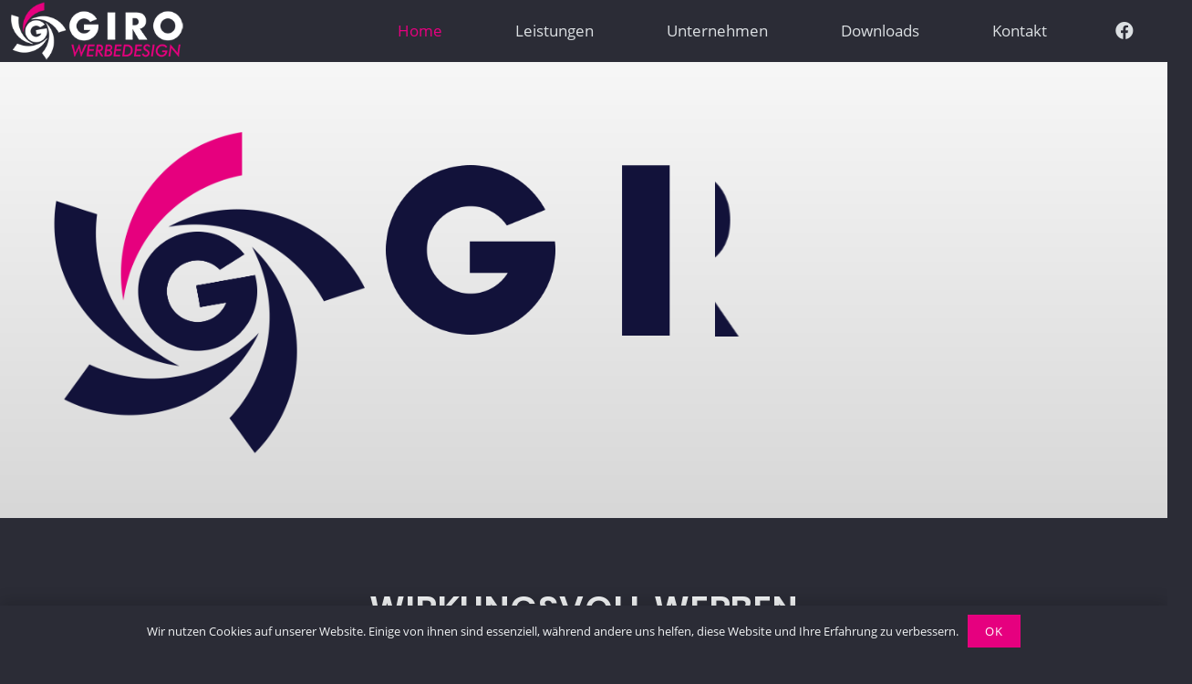

--- FILE ---
content_type: text/html; charset=UTF-8
request_url: https://www.giro-werbedesign.de/
body_size: 19647
content:
<!DOCTYPE HTML>
<html lang="de">
<head>
	<meta charset="UTF-8">
	<meta name='robots' content='index, follow, max-image-preview:large, max-snippet:-1, max-video-preview:-1' />
	<style>img:is([sizes="auto" i], [sizes^="auto," i]) { contain-intrinsic-size: 3000px 1500px }</style>
	
	<!-- This site is optimized with the Yoast SEO plugin v25.7 - https://yoast.com/wordpress/plugins/seo/ -->
	<title>Home - Giro Werbedesign GmbH</title>
	<link rel="canonical" href="https://www.giro-werbedesign.de/" />
	<meta property="og:locale" content="de_DE" />
	<meta property="og:type" content="website" />
	<meta property="og:title" content="Home - Giro Werbedesign GmbH" />
	<meta property="og:url" content="https://www.giro-werbedesign.de/" />
	<meta property="og:site_name" content="Giro Werbedesign GmbH" />
	<meta property="article:modified_time" content="2023-05-12T08:31:02+00:00" />
	<meta name="twitter:card" content="summary_large_image" />
	<script type="application/ld+json" class="yoast-schema-graph">{"@context":"https://schema.org","@graph":[{"@type":"WebPage","@id":"https://www.giro-werbedesign.de/","url":"https://www.giro-werbedesign.de/","name":"Home - Giro Werbedesign GmbH","isPartOf":{"@id":"https://www.giro-werbedesign.de/#website"},"datePublished":"2013-05-31T04:44:43+00:00","dateModified":"2023-05-12T08:31:02+00:00","breadcrumb":{"@id":"https://www.giro-werbedesign.de/#breadcrumb"},"inLanguage":"de","potentialAction":[{"@type":"ReadAction","target":["https://www.giro-werbedesign.de/"]}]},{"@type":"BreadcrumbList","@id":"https://www.giro-werbedesign.de/#breadcrumb","itemListElement":[{"@type":"ListItem","position":1,"name":"Startseite"}]},{"@type":"WebSite","@id":"https://www.giro-werbedesign.de/#website","url":"https://www.giro-werbedesign.de/","name":"Giro Werbedesign GmbH","description":"WIRKUNGSVOLL WERBEN","potentialAction":[{"@type":"SearchAction","target":{"@type":"EntryPoint","urlTemplate":"https://www.giro-werbedesign.de/?s={search_term_string}"},"query-input":{"@type":"PropertyValueSpecification","valueRequired":true,"valueName":"search_term_string"}}],"inLanguage":"de"}]}</script>
	<!-- / Yoast SEO plugin. -->


<link rel="alternate" type="application/rss+xml" title="Giro Werbedesign GmbH &raquo; Feed" href="https://www.giro-werbedesign.de/feed/" />
<link rel="alternate" type="application/rss+xml" title="Giro Werbedesign GmbH &raquo; Kommentar-Feed" href="https://www.giro-werbedesign.de/comments/feed/" />
<meta name="viewport" content="width=device-width, initial-scale=1">
<meta name="theme-color" content="#f5f5f5">
<link rel="preload" href="https://www.giro-werbedesign.de/wp-content/uploads/2020/06/open-sans-v17-latin-700.woff2" as="font" type="font/woff2" crossorigin><link rel="preload" href="https://www.giro-werbedesign.de/wp-content/uploads/2020/06/open-sans-v17-latin-regular.woff2" as="font" type="font/woff2" crossorigin><link rel="preload" href="https://www.giro-werbedesign.de/wp-content/uploads/2020/06/poppins-v9-latin-600.woff2" as="font" type="font/woff2" crossorigin><script>
window._wpemojiSettings = {"baseUrl":"https:\/\/s.w.org\/images\/core\/emoji\/15.0.3\/72x72\/","ext":".png","svgUrl":"https:\/\/s.w.org\/images\/core\/emoji\/15.0.3\/svg\/","svgExt":".svg","source":{"concatemoji":"https:\/\/www.giro-werbedesign.de\/wp-includes\/js\/wp-emoji-release.min.js?ver=6.7.4"}};
/*! This file is auto-generated */
!function(i,n){var o,s,e;function c(e){try{var t={supportTests:e,timestamp:(new Date).valueOf()};sessionStorage.setItem(o,JSON.stringify(t))}catch(e){}}function p(e,t,n){e.clearRect(0,0,e.canvas.width,e.canvas.height),e.fillText(t,0,0);var t=new Uint32Array(e.getImageData(0,0,e.canvas.width,e.canvas.height).data),r=(e.clearRect(0,0,e.canvas.width,e.canvas.height),e.fillText(n,0,0),new Uint32Array(e.getImageData(0,0,e.canvas.width,e.canvas.height).data));return t.every(function(e,t){return e===r[t]})}function u(e,t,n){switch(t){case"flag":return n(e,"\ud83c\udff3\ufe0f\u200d\u26a7\ufe0f","\ud83c\udff3\ufe0f\u200b\u26a7\ufe0f")?!1:!n(e,"\ud83c\uddfa\ud83c\uddf3","\ud83c\uddfa\u200b\ud83c\uddf3")&&!n(e,"\ud83c\udff4\udb40\udc67\udb40\udc62\udb40\udc65\udb40\udc6e\udb40\udc67\udb40\udc7f","\ud83c\udff4\u200b\udb40\udc67\u200b\udb40\udc62\u200b\udb40\udc65\u200b\udb40\udc6e\u200b\udb40\udc67\u200b\udb40\udc7f");case"emoji":return!n(e,"\ud83d\udc26\u200d\u2b1b","\ud83d\udc26\u200b\u2b1b")}return!1}function f(e,t,n){var r="undefined"!=typeof WorkerGlobalScope&&self instanceof WorkerGlobalScope?new OffscreenCanvas(300,150):i.createElement("canvas"),a=r.getContext("2d",{willReadFrequently:!0}),o=(a.textBaseline="top",a.font="600 32px Arial",{});return e.forEach(function(e){o[e]=t(a,e,n)}),o}function t(e){var t=i.createElement("script");t.src=e,t.defer=!0,i.head.appendChild(t)}"undefined"!=typeof Promise&&(o="wpEmojiSettingsSupports",s=["flag","emoji"],n.supports={everything:!0,everythingExceptFlag:!0},e=new Promise(function(e){i.addEventListener("DOMContentLoaded",e,{once:!0})}),new Promise(function(t){var n=function(){try{var e=JSON.parse(sessionStorage.getItem(o));if("object"==typeof e&&"number"==typeof e.timestamp&&(new Date).valueOf()<e.timestamp+604800&&"object"==typeof e.supportTests)return e.supportTests}catch(e){}return null}();if(!n){if("undefined"!=typeof Worker&&"undefined"!=typeof OffscreenCanvas&&"undefined"!=typeof URL&&URL.createObjectURL&&"undefined"!=typeof Blob)try{var e="postMessage("+f.toString()+"("+[JSON.stringify(s),u.toString(),p.toString()].join(",")+"));",r=new Blob([e],{type:"text/javascript"}),a=new Worker(URL.createObjectURL(r),{name:"wpTestEmojiSupports"});return void(a.onmessage=function(e){c(n=e.data),a.terminate(),t(n)})}catch(e){}c(n=f(s,u,p))}t(n)}).then(function(e){for(var t in e)n.supports[t]=e[t],n.supports.everything=n.supports.everything&&n.supports[t],"flag"!==t&&(n.supports.everythingExceptFlag=n.supports.everythingExceptFlag&&n.supports[t]);n.supports.everythingExceptFlag=n.supports.everythingExceptFlag&&!n.supports.flag,n.DOMReady=!1,n.readyCallback=function(){n.DOMReady=!0}}).then(function(){return e}).then(function(){var e;n.supports.everything||(n.readyCallback(),(e=n.source||{}).concatemoji?t(e.concatemoji):e.wpemoji&&e.twemoji&&(t(e.twemoji),t(e.wpemoji)))}))}((window,document),window._wpemojiSettings);
</script>
<style id='wp-emoji-styles-inline-css'>

	img.wp-smiley, img.emoji {
		display: inline !important;
		border: none !important;
		box-shadow: none !important;
		height: 1em !important;
		width: 1em !important;
		margin: 0 0.07em !important;
		vertical-align: -0.1em !important;
		background: none !important;
		padding: 0 !important;
	}
</style>
<link rel='stylesheet' id='tablepress-default-css' href='https://www.giro-werbedesign.de/wp-content/plugins/tablepress/css/build/default.css?ver=3.1.3' media='all' />
<link rel='stylesheet' id='us-style-css' href='https://www.giro-werbedesign.de/wp-content/themes/Impreza/css/style.min.css?ver=8.38.1' media='all' />
<link rel='stylesheet' id='bsf-Defaults-css' href='https://www.giro-werbedesign.de/wp-content/uploads/smile_fonts/Defaults/Defaults.css?ver=3.21.1' media='all' />
<link rel='stylesheet' id='ultimate-vc-addons-style-css' href='https://www.giro-werbedesign.de/wp-content/plugins/Ultimate_VC_Addons/assets/min-css/style.min.css?ver=3.21.1' media='all' />
<link rel='stylesheet' id='ultimate-vc-addons-animate-css' href='https://www.giro-werbedesign.de/wp-content/plugins/Ultimate_VC_Addons/assets/min-css/animate.min.css?ver=3.21.1' media='all' />
<link rel='stylesheet' id='ultimate-vc-addons-info-box-style-css' href='https://www.giro-werbedesign.de/wp-content/plugins/Ultimate_VC_Addons/assets/min-css/info-box.min.css?ver=3.21.1' media='all' />
<script src="https://www.giro-werbedesign.de/wp-includes/js/jquery/jquery.min.js?ver=3.7.1" id="jquery-core-js"></script>
<script src="//www.giro-werbedesign.de/wp-content/plugins/revslider/sr6/assets/js/rbtools.min.js?ver=6.7.29" async id="tp-tools-js"></script>
<script src="//www.giro-werbedesign.de/wp-content/plugins/revslider/sr6/assets/js/rs6.min.js?ver=6.7.35" async id="revmin-js"></script>
<script src="https://www.giro-werbedesign.de/wp-content/plugins/Ultimate_VC_Addons/assets/min-js/ultimate-params.min.js?ver=3.21.1" id="ultimate-vc-addons-params-js"></script>
<script src="https://www.giro-werbedesign.de/wp-content/plugins/Ultimate_VC_Addons/assets/min-js/jquery-appear.min.js?ver=3.21.1" id="ultimate-vc-addons-appear-js"></script>
<script src="https://www.giro-werbedesign.de/wp-content/plugins/Ultimate_VC_Addons/assets/min-js/custom.min.js?ver=3.21.1" id="ultimate-vc-addons-custom-js"></script>
<script></script><link rel="https://api.w.org/" href="https://www.giro-werbedesign.de/wp-json/" /><link rel="alternate" title="JSON" type="application/json" href="https://www.giro-werbedesign.de/wp-json/wp/v2/pages/8" /><link rel="EditURI" type="application/rsd+xml" title="RSD" href="https://www.giro-werbedesign.de/xmlrpc.php?rsd" />
<meta name="generator" content="WordPress 6.7.4" />
<link rel='shortlink' href='https://www.giro-werbedesign.de/' />
<link rel="alternate" title="oEmbed (JSON)" type="application/json+oembed" href="https://www.giro-werbedesign.de/wp-json/oembed/1.0/embed?url=https%3A%2F%2Fwww.giro-werbedesign.de%2F" />
<link rel="alternate" title="oEmbed (XML)" type="text/xml+oembed" href="https://www.giro-werbedesign.de/wp-json/oembed/1.0/embed?url=https%3A%2F%2Fwww.giro-werbedesign.de%2F&#038;format=xml" />
<script type="text/javascript">
(function(url){
	if(/(?:Chrome\/26\.0\.1410\.63 Safari\/537\.31|WordfenceTestMonBot)/.test(navigator.userAgent)){ return; }
	var addEvent = function(evt, handler) {
		if (window.addEventListener) {
			document.addEventListener(evt, handler, false);
		} else if (window.attachEvent) {
			document.attachEvent('on' + evt, handler);
		}
	};
	var removeEvent = function(evt, handler) {
		if (window.removeEventListener) {
			document.removeEventListener(evt, handler, false);
		} else if (window.detachEvent) {
			document.detachEvent('on' + evt, handler);
		}
	};
	var evts = 'contextmenu dblclick drag dragend dragenter dragleave dragover dragstart drop keydown keypress keyup mousedown mousemove mouseout mouseover mouseup mousewheel scroll'.split(' ');
	var logHuman = function() {
		if (window.wfLogHumanRan) { return; }
		window.wfLogHumanRan = true;
		var wfscr = document.createElement('script');
		wfscr.type = 'text/javascript';
		wfscr.async = true;
		wfscr.src = url + '&r=' + Math.random();
		(document.getElementsByTagName('head')[0]||document.getElementsByTagName('body')[0]).appendChild(wfscr);
		for (var i = 0; i < evts.length; i++) {
			removeEvent(evts[i], logHuman);
		}
	};
	for (var i = 0; i < evts.length; i++) {
		addEvent(evts[i], logHuman);
	}
})('//www.giro-werbedesign.de/?wordfence_lh=1&hid=BD582AC08CD694B2C4712B26D695627D');
</script>		<script id="us_add_no_touch">
			if ( ! /Android|webOS|iPhone|iPad|iPod|BlackBerry|IEMobile|Opera Mini/i.test( navigator.userAgent ) ) {
				document.documentElement.classList.add( "no-touch" );
			}
		</script>
				<script id="us_color_scheme_switch_class">
			if ( document.cookie.includes( "us_color_scheme_switch_is_on=true" ) ) {
				document.documentElement.classList.add( "us-color-scheme-on" );
			}
		</script>
		<meta name="generator" content="Powered by WPBakery Page Builder - drag and drop page builder for WordPress."/>
<meta name="generator" content="Powered by Slider Revolution 6.7.35 - responsive, Mobile-Friendly Slider Plugin for WordPress with comfortable drag and drop interface." />
<link rel="icon" href="https://www.giro-werbedesign.de/wp-content/uploads/2023/02/icon-150x150.png" sizes="32x32" />
<link rel="icon" href="https://www.giro-werbedesign.de/wp-content/uploads/2023/02/icon.png" sizes="192x192" />
<link rel="apple-touch-icon" href="https://www.giro-werbedesign.de/wp-content/uploads/2023/02/icon.png" />
<meta name="msapplication-TileImage" content="https://www.giro-werbedesign.de/wp-content/uploads/2023/02/icon.png" />
<script>function setREVStartSize(e){
			//window.requestAnimationFrame(function() {
				window.RSIW = window.RSIW===undefined ? window.innerWidth : window.RSIW;
				window.RSIH = window.RSIH===undefined ? window.innerHeight : window.RSIH;
				try {
					var pw = document.getElementById(e.c).parentNode.offsetWidth,
						newh;
					pw = pw===0 || isNaN(pw) || (e.l=="fullwidth" || e.layout=="fullwidth") ? window.RSIW : pw;
					e.tabw = e.tabw===undefined ? 0 : parseInt(e.tabw);
					e.thumbw = e.thumbw===undefined ? 0 : parseInt(e.thumbw);
					e.tabh = e.tabh===undefined ? 0 : parseInt(e.tabh);
					e.thumbh = e.thumbh===undefined ? 0 : parseInt(e.thumbh);
					e.tabhide = e.tabhide===undefined ? 0 : parseInt(e.tabhide);
					e.thumbhide = e.thumbhide===undefined ? 0 : parseInt(e.thumbhide);
					e.mh = e.mh===undefined || e.mh=="" || e.mh==="auto" ? 0 : parseInt(e.mh,0);
					if(e.layout==="fullscreen" || e.l==="fullscreen")
						newh = Math.max(e.mh,window.RSIH);
					else{
						e.gw = Array.isArray(e.gw) ? e.gw : [e.gw];
						for (var i in e.rl) if (e.gw[i]===undefined || e.gw[i]===0) e.gw[i] = e.gw[i-1];
						e.gh = e.el===undefined || e.el==="" || (Array.isArray(e.el) && e.el.length==0)? e.gh : e.el;
						e.gh = Array.isArray(e.gh) ? e.gh : [e.gh];
						for (var i in e.rl) if (e.gh[i]===undefined || e.gh[i]===0) e.gh[i] = e.gh[i-1];
											
						var nl = new Array(e.rl.length),
							ix = 0,
							sl;
						e.tabw = e.tabhide>=pw ? 0 : e.tabw;
						e.thumbw = e.thumbhide>=pw ? 0 : e.thumbw;
						e.tabh = e.tabhide>=pw ? 0 : e.tabh;
						e.thumbh = e.thumbhide>=pw ? 0 : e.thumbh;
						for (var i in e.rl) nl[i] = e.rl[i]<window.RSIW ? 0 : e.rl[i];
						sl = nl[0];
						for (var i in nl) if (sl>nl[i] && nl[i]>0) { sl = nl[i]; ix=i;}
						var m = pw>(e.gw[ix]+e.tabw+e.thumbw) ? 1 : (pw-(e.tabw+e.thumbw)) / (e.gw[ix]);
						newh =  (e.gh[ix] * m) + (e.tabh + e.thumbh);
					}
					var el = document.getElementById(e.c);
					if (el!==null && el) el.style.height = newh+"px";
					el = document.getElementById(e.c+"_wrapper");
					if (el!==null && el) {
						el.style.height = newh+"px";
						el.style.display = "block";
					}
				} catch(e){
					console.log("Failure at Presize of Slider:" + e)
				}
			//});
		  };</script>
		<style id="wp-custom-css">
			.wpforms-field-label {color: #ffffff !important;}

.wpforms-field-label-inline {color: #ffffff !important;}

.wpforms-field-description {color: #ffffff !important;}

.wpforms-field-sublabel {color: #ffffff !important;}		</style>
		<style type="text/css" data-type="vc_shortcodes-default-css">.vc_do_custom_heading{margin-bottom:0.625rem;margin-top:0;}</style><noscript><style> .wpb_animate_when_almost_visible { opacity: 1; }</style></noscript>		<style id="us-icon-fonts">@font-face{font-display:block;font-style:normal;font-family:"fontawesome";font-weight:900;src:url("https://www.giro-werbedesign.de/wp-content/themes/Impreza/fonts/fa-solid-900.woff2?ver=8.38.1") format("woff2")}.fas{font-family:"fontawesome";font-weight:900}@font-face{font-display:block;font-style:normal;font-family:"fontawesome";font-weight:400;src:url("https://www.giro-werbedesign.de/wp-content/themes/Impreza/fonts/fa-regular-400.woff2?ver=8.38.1") format("woff2")}.far{font-family:"fontawesome";font-weight:400}@font-face{font-display:block;font-style:normal;font-family:"fontawesome";font-weight:300;src:url("https://www.giro-werbedesign.de/wp-content/themes/Impreza/fonts/fa-light-300.woff2?ver=8.38.1") format("woff2")}.fal{font-family:"fontawesome";font-weight:300}@font-face{font-display:block;font-style:normal;font-family:"Font Awesome 5 Duotone";font-weight:900;src:url("https://www.giro-werbedesign.de/wp-content/themes/Impreza/fonts/fa-duotone-900.woff2?ver=8.38.1") format("woff2")}.fad{font-family:"Font Awesome 5 Duotone";font-weight:900}.fad{position:relative}.fad:before{position:absolute}.fad:after{opacity:0.4}@font-face{font-display:block;font-style:normal;font-family:"Font Awesome 5 Brands";font-weight:400;src:url("https://www.giro-werbedesign.de/wp-content/themes/Impreza/fonts/fa-brands-400.woff2?ver=8.38.1") format("woff2")}.fab{font-family:"Font Awesome 5 Brands";font-weight:400}@font-face{font-display:block;font-style:normal;font-family:"Material Icons";font-weight:400;src:url("https://www.giro-werbedesign.de/wp-content/themes/Impreza/fonts/material-icons.woff2?ver=8.38.1") format("woff2")}.material-icons{font-family:"Material Icons";font-weight:400}</style>
				<style id="us-theme-options-css">:root{--color-header-middle-bg:#2b2c36;--color-header-middle-bg-grad:#2b2c36;--color-header-middle-text:#dce0e3;--color-header-middle-text-hover:#e6007f;--color-header-transparent-bg:transparent;--color-header-transparent-bg-grad:transparent;--color-header-transparent-text:#ffffff;--color-header-transparent-text-hover:#e6007f;--color-chrome-toolbar:#f5f5f5;--color-header-top-bg:#2b2c36;--color-header-top-bg-grad:#2b2c36;--color-header-top-text:#dce0e3;--color-header-top-text-hover:#e6007f;--color-header-top-transparent-bg:rgba(0,0,0,0.2);--color-header-top-transparent-bg-grad:rgba(0,0,0,0.2);--color-header-top-transparent-text:rgba(255,255,255,0.66);--color-header-top-transparent-text-hover:#fff;--color-content-bg:#2b2c36;--color-content-bg-grad:#2b2c36;--color-content-bg-alt:#6b748b;--color-content-bg-alt-grad:#6b748b;--color-content-border:#dce0e3;--color-content-heading:#f2f4f5;--color-content-heading-grad:#f2f4f5;--color-content-text:#f2f4f5;--color-content-link:#e6007f;--color-content-link-hover:#6b748b;--color-content-primary:#e6007f;--color-content-primary-grad:#e6007f;--color-content-secondary:#6b748b;--color-content-secondary-grad:#6b748b;--color-content-faded:#f2f4f5;--color-content-overlay:rgba(15,19,31,0.80);--color-content-overlay-grad:rgba(15,19,31,0.80);--color-alt-content-bg:#2b2c36;--color-alt-content-bg-grad:#2b2c36;--color-alt-content-bg-alt:#363845;--color-alt-content-bg-alt-grad:#363845;--color-alt-content-border:#4e5663;--color-alt-content-heading:#ffffff;--color-alt-content-heading-grad:#ffffff;--color-alt-content-text:#f2f4f5;--color-alt-content-link:#e6007f;--color-alt-content-link-hover:#6b748b;--color-alt-content-primary:#e6007f;--color-alt-content-primary-grad:#e6007f;--color-alt-content-secondary:#6b748b;--color-alt-content-secondary-grad:#6b748b;--color-alt-content-faded:#a4abb3;--color-alt-content-overlay:rgba(100,108,253,0.85);--color-alt-content-overlay-grad:rgba(100,108,253,0.85);--color-footer-bg:#2b2c36;--color-footer-bg-grad:#2b2c36;--color-footer-bg-alt:#363845;--color-footer-bg-alt-grad:#363845;--color-footer-border:#4e5663;--color-footer-heading:#fff;--color-footer-heading-grad:#fff;--color-footer-text:#6c6d7a;--color-footer-link:#a4abb3;--color-footer-link-hover:#e6007f;--color-subfooter-bg:#2b2c36;--color-subfooter-bg-grad:#2b2c36;--color-subfooter-bg-alt:#363845;--color-subfooter-bg-alt-grad:#363845;--color-subfooter-border:#4e5663;--color-subfooter-heading:#e3e7f0;--color-subfooter-heading-grad:#e3e7f0;--color-subfooter-text:#a4abb3;--color-subfooter-link:#ffffff;--color-subfooter-link-hover:#e6007f;--color-content-primary-faded:rgba(230,0,127,0.15);--box-shadow:0 5px 15px rgba(0,0,0,.15);--box-shadow-up:0 -5px 15px rgba(0,0,0,.15);--site-canvas-width:1700px;--site-content-width:1300px;--site-sidebar-width:27.99%;--text-block-margin-bottom:0rem;--focus-outline-width:2px}@font-face{font-display:swap;font-style:normal;font-family:"Open Sans";font-weight:700;src:url(/wp-content/uploads/2020/06/open-sans-v17-latin-700.woff2) format("woff2")}@font-face{font-display:swap;font-style:normal;font-family:"Open Sans";font-weight:400;src:url(/wp-content/uploads/2020/06/open-sans-v17-latin-regular.woff2) format("woff2")}@font-face{font-display:swap;font-style:normal;font-family:"Poppins";font-weight:600;src:url(/wp-content/uploads/2020/06/poppins-v9-latin-600.woff2) format("woff2")}:root{--font-family:"Open Sans";--font-size:18px;--line-height:30px;--font-weight:400;--bold-font-weight:700;--h1-font-family:Poppins,sans-serif;--h1-font-size:60px;--h1-line-height:1.4;--h1-font-weight:600;--h1-bold-font-weight:600;--h1-text-transform:uppercase;--h1-font-style:normal;--h1-letter-spacing:0.07em;--h1-margin-bottom:1.5rem;--h2-font-family:var(--h1-font-family);--h2-font-size:38px;--h2-line-height:1.4;--h2-font-weight:var(--h1-font-weight);--h2-bold-font-weight:var(--h1-bold-font-weight);--h2-text-transform:var(--h1-text-transform);--h2-font-style:var(--h1-font-style);--h2-letter-spacing:0.02em;--h2-margin-bottom:1.5rem;--h3-font-family:var(--h1-font-family);--h3-font-size:26px;--h3-line-height:1.4;--h3-font-weight:var(--h1-font-weight);--h3-bold-font-weight:var(--h1-bold-font-weight);--h3-text-transform:none;--h3-font-style:var(--h1-font-style);--h3-letter-spacing:0;--h3-margin-bottom:1.5rem;--h4-font-family:var(--h1-font-family);--h4-font-size:24px;--h4-line-height:1.4;--h4-font-weight:var(--h1-font-weight);--h4-bold-font-weight:var(--h1-bold-font-weight);--h4-text-transform:none;--h4-font-style:var(--h1-font-style);--h4-letter-spacing:0;--h4-margin-bottom:1.5rem;--h5-font-family:var(--h1-font-family);--h5-font-size:22px;--h5-line-height:1.4;--h5-font-weight:var(--h1-font-weight);--h5-bold-font-weight:var(--h1-bold-font-weight);--h5-text-transform:none;--h5-font-style:var(--h1-font-style);--h5-letter-spacing:0;--h5-margin-bottom:1.5rem;--h6-font-family:var(--h1-font-family);--h6-font-size:20px;--h6-line-height:1.4;--h6-font-weight:var(--h1-font-weight);--h6-bold-font-weight:var(--h1-bold-font-weight);--h6-text-transform:none;--h6-font-style:var(--h1-font-style);--h6-letter-spacing:0;--h6-margin-bottom:1.5rem}@media (max-width:600px){:root{--font-size:16px;--line-height:28px;--h1-font-size:32px;--h2-font-size:36px;--h3-font-size:24px;--h4-font-size:22px;--h5-font-size:20px;--h6-font-size:18px}}h1{font-family:var(--h1-font-family,inherit);font-weight:var(--h1-font-weight,inherit);font-size:var(--h1-font-size,inherit);font-style:var(--h1-font-style,inherit);line-height:var(--h1-line-height,1.4);letter-spacing:var(--h1-letter-spacing,inherit);text-transform:var(--h1-text-transform,inherit);margin-bottom:var(--h1-margin-bottom,1.5rem)}h1>strong{font-weight:var(--h1-bold-font-weight,bold)}h2{font-family:var(--h2-font-family,inherit);font-weight:var(--h2-font-weight,inherit);font-size:var(--h2-font-size,inherit);font-style:var(--h2-font-style,inherit);line-height:var(--h2-line-height,1.4);letter-spacing:var(--h2-letter-spacing,inherit);text-transform:var(--h2-text-transform,inherit);margin-bottom:var(--h2-margin-bottom,1.5rem)}h2>strong{font-weight:var(--h2-bold-font-weight,bold)}h3{font-family:var(--h3-font-family,inherit);font-weight:var(--h3-font-weight,inherit);font-size:var(--h3-font-size,inherit);font-style:var(--h3-font-style,inherit);line-height:var(--h3-line-height,1.4);letter-spacing:var(--h3-letter-spacing,inherit);text-transform:var(--h3-text-transform,inherit);margin-bottom:var(--h3-margin-bottom,1.5rem)}h3>strong{font-weight:var(--h3-bold-font-weight,bold)}h4{font-family:var(--h4-font-family,inherit);font-weight:var(--h4-font-weight,inherit);font-size:var(--h4-font-size,inherit);font-style:var(--h4-font-style,inherit);line-height:var(--h4-line-height,1.4);letter-spacing:var(--h4-letter-spacing,inherit);text-transform:var(--h4-text-transform,inherit);margin-bottom:var(--h4-margin-bottom,1.5rem)}h4>strong{font-weight:var(--h4-bold-font-weight,bold)}h5{font-family:var(--h5-font-family,inherit);font-weight:var(--h5-font-weight,inherit);font-size:var(--h5-font-size,inherit);font-style:var(--h5-font-style,inherit);line-height:var(--h5-line-height,1.4);letter-spacing:var(--h5-letter-spacing,inherit);text-transform:var(--h5-text-transform,inherit);margin-bottom:var(--h5-margin-bottom,1.5rem)}h5>strong{font-weight:var(--h5-bold-font-weight,bold)}h6{font-family:var(--h6-font-family,inherit);font-weight:var(--h6-font-weight,inherit);font-size:var(--h6-font-size,inherit);font-style:var(--h6-font-style,inherit);line-height:var(--h6-line-height,1.4);letter-spacing:var(--h6-letter-spacing,inherit);text-transform:var(--h6-text-transform,inherit);margin-bottom:var(--h6-margin-bottom,1.5rem)}h6>strong{font-weight:var(--h6-bold-font-weight,bold)}body{background:url(https://www.giro-werbedesign.de/wp-content/uploads/2023/02/backgr.png) center center/contain repeat #2b2c36}@media (max-width:1390px){.l-main .aligncenter{max-width:calc(100vw - 5rem)}}@media (min-width:1381px){body.usb_preview .hide_on_default{opacity:0.25!important}.vc_hidden-lg,body:not(.usb_preview) .hide_on_default{display:none!important}.default_align_left{text-align:left;justify-content:flex-start}.default_align_right{text-align:right;justify-content:flex-end}.default_align_center{text-align:center;justify-content:center}.w-hwrapper.default_align_center>*{margin-left:calc( var(--hwrapper-gap,1.2rem) / 2 );margin-right:calc( var(--hwrapper-gap,1.2rem) / 2 )}.default_align_justify{justify-content:space-between}.w-hwrapper>.default_align_justify,.default_align_justify>.w-btn{width:100%}*:not(.w-hwrapper)>.w-btn-wrapper:not([class*="default_align_none"]):not(.align_none){display:block;margin-inline-end:0}}@media (min-width:1025px) and (max-width:1380px){body.usb_preview .hide_on_laptops{opacity:0.25!important}.vc_hidden-md,body:not(.usb_preview) .hide_on_laptops{display:none!important}.laptops_align_left{text-align:left;justify-content:flex-start}.laptops_align_right{text-align:right;justify-content:flex-end}.laptops_align_center{text-align:center;justify-content:center}.w-hwrapper.laptops_align_center>*{margin-left:calc( var(--hwrapper-gap,1.2rem) / 2 );margin-right:calc( var(--hwrapper-gap,1.2rem) / 2 )}.laptops_align_justify{justify-content:space-between}.w-hwrapper>.laptops_align_justify,.laptops_align_justify>.w-btn{width:100%}*:not(.w-hwrapper)>.w-btn-wrapper:not([class*="laptops_align_none"]):not(.align_none){display:block;margin-inline-end:0}.g-cols.via_grid[style*="--laptops-columns-gap"]{gap:var(--laptops-columns-gap,3rem)}}@media (min-width:601px) and (max-width:1024px){body.usb_preview .hide_on_tablets{opacity:0.25!important}.vc_hidden-sm,body:not(.usb_preview) .hide_on_tablets{display:none!important}.tablets_align_left{text-align:left;justify-content:flex-start}.tablets_align_right{text-align:right;justify-content:flex-end}.tablets_align_center{text-align:center;justify-content:center}.w-hwrapper.tablets_align_center>*{margin-left:calc( var(--hwrapper-gap,1.2rem) / 2 );margin-right:calc( var(--hwrapper-gap,1.2rem) / 2 )}.tablets_align_justify{justify-content:space-between}.w-hwrapper>.tablets_align_justify,.tablets_align_justify>.w-btn{width:100%}*:not(.w-hwrapper)>.w-btn-wrapper:not([class*="tablets_align_none"]):not(.align_none){display:block;margin-inline-end:0}.g-cols.via_grid[style*="--tablets-columns-gap"]{gap:var(--tablets-columns-gap,3rem)}}@media (max-width:600px){body.usb_preview .hide_on_mobiles{opacity:0.25!important}.vc_hidden-xs,body:not(.usb_preview) .hide_on_mobiles{display:none!important}.mobiles_align_left{text-align:left;justify-content:flex-start}.mobiles_align_right{text-align:right;justify-content:flex-end}.mobiles_align_center{text-align:center;justify-content:center}.w-hwrapper.mobiles_align_center>*{margin-left:calc( var(--hwrapper-gap,1.2rem) / 2 );margin-right:calc( var(--hwrapper-gap,1.2rem) / 2 )}.mobiles_align_justify{justify-content:space-between}.w-hwrapper>.mobiles_align_justify,.mobiles_align_justify>.w-btn{width:100%}.w-hwrapper.stack_on_mobiles{display:block}.w-hwrapper.stack_on_mobiles>:not(script){display:block;margin:0 0 var(--hwrapper-gap,1.2rem)}.w-hwrapper.stack_on_mobiles>:last-child{margin-bottom:0}*:not(.w-hwrapper)>.w-btn-wrapper:not([class*="mobiles_align_none"]):not(.align_none){display:block;margin-inline-end:0}.g-cols.via_grid[style*="--mobiles-columns-gap"]{gap:var(--mobiles-columns-gap,1.5rem)}}@media (max-width:600px){.g-cols.type_default>div[class*="vc_col-xs-"]{margin-top:1rem;margin-bottom:1rem}.g-cols>div:not([class*="vc_col-xs-"]){width:100%;margin:0 0 1.5rem}.g-cols.reversed>div:last-of-type{order:-1}.g-cols.type_boxes>div,.g-cols.reversed>div:first-child,.g-cols:not(.reversed)>div:last-child,.g-cols>div.has_bg_color{margin-bottom:0}.vc_col-xs-1{width:8.3333%}.vc_col-xs-2{width:16.6666%}.vc_col-xs-1\/5{width:20%}.vc_col-xs-3{width:25%}.vc_col-xs-4{width:33.3333%}.vc_col-xs-2\/5{width:40%}.vc_col-xs-5{width:41.6666%}.vc_col-xs-6{width:50%}.vc_col-xs-7{width:58.3333%}.vc_col-xs-3\/5{width:60%}.vc_col-xs-8{width:66.6666%}.vc_col-xs-9{width:75%}.vc_col-xs-4\/5{width:80%}.vc_col-xs-10{width:83.3333%}.vc_col-xs-11{width:91.6666%}.vc_col-xs-12{width:100%}.vc_col-xs-offset-0{margin-left:0}.vc_col-xs-offset-1{margin-left:8.3333%}.vc_col-xs-offset-2{margin-left:16.6666%}.vc_col-xs-offset-1\/5{margin-left:20%}.vc_col-xs-offset-3{margin-left:25%}.vc_col-xs-offset-4{margin-left:33.3333%}.vc_col-xs-offset-2\/5{margin-left:40%}.vc_col-xs-offset-5{margin-left:41.6666%}.vc_col-xs-offset-6{margin-left:50%}.vc_col-xs-offset-7{margin-left:58.3333%}.vc_col-xs-offset-3\/5{margin-left:60%}.vc_col-xs-offset-8{margin-left:66.6666%}.vc_col-xs-offset-9{margin-left:75%}.vc_col-xs-offset-4\/5{margin-left:80%}.vc_col-xs-offset-10{margin-left:83.3333%}.vc_col-xs-offset-11{margin-left:91.6666%}.vc_col-xs-offset-12{margin-left:100%}}@media (min-width:601px){.vc_col-sm-1{width:8.3333%}.vc_col-sm-2{width:16.6666%}.vc_col-sm-1\/5{width:20%}.vc_col-sm-3{width:25%}.vc_col-sm-4{width:33.3333%}.vc_col-sm-2\/5{width:40%}.vc_col-sm-5{width:41.6666%}.vc_col-sm-6{width:50%}.vc_col-sm-7{width:58.3333%}.vc_col-sm-3\/5{width:60%}.vc_col-sm-8{width:66.6666%}.vc_col-sm-9{width:75%}.vc_col-sm-4\/5{width:80%}.vc_col-sm-10{width:83.3333%}.vc_col-sm-11{width:91.6666%}.vc_col-sm-12{width:100%}.vc_col-sm-offset-0{margin-left:0}.vc_col-sm-offset-1{margin-left:8.3333%}.vc_col-sm-offset-2{margin-left:16.6666%}.vc_col-sm-offset-1\/5{margin-left:20%}.vc_col-sm-offset-3{margin-left:25%}.vc_col-sm-offset-4{margin-left:33.3333%}.vc_col-sm-offset-2\/5{margin-left:40%}.vc_col-sm-offset-5{margin-left:41.6666%}.vc_col-sm-offset-6{margin-left:50%}.vc_col-sm-offset-7{margin-left:58.3333%}.vc_col-sm-offset-3\/5{margin-left:60%}.vc_col-sm-offset-8{margin-left:66.6666%}.vc_col-sm-offset-9{margin-left:75%}.vc_col-sm-offset-4\/5{margin-left:80%}.vc_col-sm-offset-10{margin-left:83.3333%}.vc_col-sm-offset-11{margin-left:91.6666%}.vc_col-sm-offset-12{margin-left:100%}}@media (min-width:1025px){.vc_col-md-1{width:8.3333%}.vc_col-md-2{width:16.6666%}.vc_col-md-1\/5{width:20%}.vc_col-md-3{width:25%}.vc_col-md-4{width:33.3333%}.vc_col-md-2\/5{width:40%}.vc_col-md-5{width:41.6666%}.vc_col-md-6{width:50%}.vc_col-md-7{width:58.3333%}.vc_col-md-3\/5{width:60%}.vc_col-md-8{width:66.6666%}.vc_col-md-9{width:75%}.vc_col-md-4\/5{width:80%}.vc_col-md-10{width:83.3333%}.vc_col-md-11{width:91.6666%}.vc_col-md-12{width:100%}.vc_col-md-offset-0{margin-left:0}.vc_col-md-offset-1{margin-left:8.3333%}.vc_col-md-offset-2{margin-left:16.6666%}.vc_col-md-offset-1\/5{margin-left:20%}.vc_col-md-offset-3{margin-left:25%}.vc_col-md-offset-4{margin-left:33.3333%}.vc_col-md-offset-2\/5{margin-left:40%}.vc_col-md-offset-5{margin-left:41.6666%}.vc_col-md-offset-6{margin-left:50%}.vc_col-md-offset-7{margin-left:58.3333%}.vc_col-md-offset-3\/5{margin-left:60%}.vc_col-md-offset-8{margin-left:66.6666%}.vc_col-md-offset-9{margin-left:75%}.vc_col-md-offset-4\/5{margin-left:80%}.vc_col-md-offset-10{margin-left:83.3333%}.vc_col-md-offset-11{margin-left:91.6666%}.vc_col-md-offset-12{margin-left:100%}}@media (min-width:1381px){.vc_col-lg-1{width:8.3333%}.vc_col-lg-2{width:16.6666%}.vc_col-lg-1\/5{width:20%}.vc_col-lg-3{width:25%}.vc_col-lg-4{width:33.3333%}.vc_col-lg-2\/5{width:40%}.vc_col-lg-5{width:41.6666%}.vc_col-lg-6{width:50%}.vc_col-lg-7{width:58.3333%}.vc_col-lg-3\/5{width:60%}.vc_col-lg-8{width:66.6666%}.vc_col-lg-9{width:75%}.vc_col-lg-4\/5{width:80%}.vc_col-lg-10{width:83.3333%}.vc_col-lg-11{width:91.6666%}.vc_col-lg-12{width:100%}.vc_col-lg-offset-0{margin-left:0}.vc_col-lg-offset-1{margin-left:8.3333%}.vc_col-lg-offset-2{margin-left:16.6666%}.vc_col-lg-offset-1\/5{margin-left:20%}.vc_col-lg-offset-3{margin-left:25%}.vc_col-lg-offset-4{margin-left:33.3333%}.vc_col-lg-offset-2\/5{margin-left:40%}.vc_col-lg-offset-5{margin-left:41.6666%}.vc_col-lg-offset-6{margin-left:50%}.vc_col-lg-offset-7{margin-left:58.3333%}.vc_col-lg-offset-3\/5{margin-left:60%}.vc_col-lg-offset-8{margin-left:66.6666%}.vc_col-lg-offset-9{margin-left:75%}.vc_col-lg-offset-4\/5{margin-left:80%}.vc_col-lg-offset-10{margin-left:83.3333%}.vc_col-lg-offset-11{margin-left:91.6666%}.vc_col-lg-offset-12{margin-left:100%}}@media (min-width:601px) and (max-width:1024px){.g-cols.via_flex.type_default>div[class*="vc_col-md-"],.g-cols.via_flex.type_default>div[class*="vc_col-lg-"]{margin-top:1rem;margin-bottom:1rem}}@media (min-width:1025px) and (max-width:1380px){.g-cols.via_flex.type_default>div[class*="vc_col-lg-"]{margin-top:1rem;margin-bottom:1rem}}@media (max-width:899px){.l-canvas{overflow:hidden}.g-cols.stacking_default.reversed>div:last-of-type{order:-1}.g-cols.stacking_default.via_flex>div:not([class*="vc_col-xs"]){width:100%;margin:0 0 1.5rem}.g-cols.stacking_default.via_grid.mobiles-cols_1{grid-template-columns:100%}.g-cols.stacking_default.via_flex.type_boxes>div,.g-cols.stacking_default.via_flex.reversed>div:first-child,.g-cols.stacking_default.via_flex:not(.reversed)>div:last-child,.g-cols.stacking_default.via_flex>div.has_bg_color{margin-bottom:0}.g-cols.stacking_default.via_flex.type_default>.wpb_column.stretched{margin-left:-1rem;margin-right:-1rem}.g-cols.stacking_default.via_grid.mobiles-cols_1>.wpb_column.stretched,.g-cols.stacking_default.via_flex.type_boxes>.wpb_column.stretched{margin-left:-2.5rem;margin-right:-2.5rem;width:auto}.vc_column-inner.type_sticky>.wpb_wrapper,.vc_column_container.type_sticky>.vc_column-inner{top:0!important}}@media (min-width:900px){body:not(.rtl) .l-section.for_sidebar.at_left>div>.l-sidebar,.rtl .l-section.for_sidebar.at_right>div>.l-sidebar{order:-1}.vc_column_container.type_sticky>.vc_column-inner,.vc_column-inner.type_sticky>.wpb_wrapper{position:-webkit-sticky;position:sticky}.l-section.type_sticky{position:-webkit-sticky;position:sticky;top:0;z-index:11;transition:top 0.3s cubic-bezier(.78,.13,.15,.86) 0.1s}.header_hor .l-header.post_fixed.sticky_auto_hide{z-index:12}.admin-bar .l-section.type_sticky{top:32px}.l-section.type_sticky>.l-section-h{transition:padding-top 0.3s}.header_hor .l-header.pos_fixed:not(.down)~.l-main .l-section.type_sticky:not(:first-of-type){top:var(--header-sticky-height)}.admin-bar.header_hor .l-header.pos_fixed:not(.down)~.l-main .l-section.type_sticky:not(:first-of-type){top:calc( var(--header-sticky-height) + 32px )}.header_hor .l-header.pos_fixed.sticky:not(.down)~.l-main .l-section.type_sticky:first-of-type>.l-section-h{padding-top:var(--header-sticky-height)}.header_hor.headerinpos_bottom .l-header.pos_fixed.sticky:not(.down)~.l-main .l-section.type_sticky:first-of-type>.l-section-h{padding-bottom:var(--header-sticky-height)!important}}@media screen and (min-width:1390px){.g-cols.via_flex.type_default>.wpb_column.stretched:first-of-type{margin-inline-start:min( calc( var(--site-content-width) / 2 + 0px / 2 + 1.5rem - 50vw),-1rem )}.g-cols.via_flex.type_default>.wpb_column.stretched:last-of-type{margin-inline-end:min( calc( var(--site-content-width) / 2 + 0px / 2 + 1.5rem - 50vw),-1rem )}.l-main .alignfull, .w-separator.width_screen,.g-cols.via_grid>.wpb_column.stretched:first-of-type,.g-cols.via_flex.type_boxes>.wpb_column.stretched:first-of-type{margin-inline-start:min( calc( var(--site-content-width) / 2 + 0px / 2 - 50vw ),-2.5rem )}.l-main .alignfull, .w-separator.width_screen,.g-cols.via_grid>.wpb_column.stretched:last-of-type,.g-cols.via_flex.type_boxes>.wpb_column.stretched:last-of-type{margin-inline-end:min( calc( var(--site-content-width) / 2 + 0px / 2 - 50vw ),-2.5rem )}}@media (max-width:600px){.w-form-row.for_submit[style*=btn-size-mobiles] .w-btn{font-size:var(--btn-size-mobiles)!important}}:focus-visible,input[type=checkbox]:focus-visible + i,input[type=checkbox]:focus-visible~.w-color-switch-box,.w-nav-arrow:focus-visible::before,.woocommerce-mini-cart-item:has(:focus-visible),.w-filter-item-value.w-btn:has(:focus-visible){outline-width:var(--focus-outline-width,2px );outline-style:solid;outline-offset:2px;outline-color:var(--color-content-primary)}.w-toplink,.w-header-show{background:rgba(0,0,0,0.3)}.no-touch .w-toplink.active:hover,.no-touch .w-header-show:hover{background:var(--color-content-primary-grad)}button[type=submit]:not(.w-btn),input[type=submit]:not(.w-btn),.us-nav-style_1>*,.navstyle_1>.owl-nav button,.us-btn-style_1{font-family:var(--font-family);font-weight:400;font-style:normal;text-transform:uppercase;letter-spacing:0.06em;border-radius:0em;padding:0.8em 1.5em;background:#e6007f;border-color:transparent;color:#ffffff!important}button[type=submit]:not(.w-btn):before,input[type=submit]:not(.w-btn),.us-nav-style_1>*:before,.navstyle_1>.owl-nav button:before,.us-btn-style_1:before{border-width:2px}.no-touch button[type=submit]:not(.w-btn):hover,.no-touch input[type=submit]:not(.w-btn):hover,.w-filter-item-value.us-btn-style_1:has(input:checked),.us-nav-style_1>span.current,.no-touch .us-nav-style_1>a:hover,.no-touch .navstyle_1>.owl-nav button:hover,.no-touch .us-btn-style_1:hover{background:#6b748b;border-color:transparent;color:#ffffff!important}.us-nav-style_1>*{min-width:calc(1.2em + 2 * 0.8em)}.us-nav-style_2>*,.navstyle_2>.owl-nav button,.us-btn-style_2{font-family:var(--font-family);font-weight:400;font-style:normal;text-transform:uppercase;letter-spacing:0.06em;border-radius:0em;padding:0.8em 1.5em;background:#dce0e3;border-color:transparent;color:#4e5663!important}.us-nav-style_2>*:before,.navstyle_2>.owl-nav button:before,.us-btn-style_2:before{border-width:2px}.w-filter-item-value.us-btn-style_2:has(input:checked),.us-nav-style_2>span.current,.no-touch .us-nav-style_2>a:hover,.no-touch .navstyle_2>.owl-nav button:hover,.no-touch .us-btn-style_2:hover{background:#c9cdd0;border-color:transparent;color:#4e5663!important}.us-nav-style_2>*{min-width:calc(1.2em + 2 * 0.8em)}.us-nav-style_3>*,.navstyle_3>.owl-nav button,.us-btn-style_3{font-family:var(--font-family);font-weight:400;font-style:normal;text-transform:uppercase;letter-spacing:0.06em;border-radius:0em;padding:0.8em 1.5em;background:transparent;border-color:#4e5663;color:#4e5663!important}.us-nav-style_3>*:before,.navstyle_3>.owl-nav button:before,.us-btn-style_3:before{border-width:2px}.w-filter-item-value.us-btn-style_3:has(input:checked),.us-nav-style_3>span.current,.no-touch .us-nav-style_3>a:hover,.no-touch .navstyle_3>.owl-nav button:hover,.no-touch .us-btn-style_3:hover{background:#4e5663;border-color:#4e5663;color:#ffffff!important}.us-nav-style_3>*{min-width:calc(1.2em + 2 * 0.8em)}.us-nav-style_4>*,.navstyle_4>.owl-nav button,.us-btn-style_4{font-family:var(--font-family);font-weight:400;font-style:normal;text-transform:uppercase;letter-spacing:0.06em;border-radius:0em;padding:0.8em 1.5em;background:transparent;border-color:#ffffff;color:#ffffff!important}.us-nav-style_4>*:before,.navstyle_4>.owl-nav button:before,.us-btn-style_4:before{border-width:2px}.w-filter-item-value.us-btn-style_4:has(input:checked),.us-nav-style_4>span.current,.no-touch .us-nav-style_4>a:hover,.no-touch .navstyle_4>.owl-nav button:hover,.no-touch .us-btn-style_4:hover{background:#ffffff;border-color:#ffffff;color:#333333!important}.us-nav-style_4>*{min-width:calc(1.2em + 2 * 0.8em)}.us-nav-style_5>*,.navstyle_5>.owl-nav button,.us-btn-style_5{font-family:var(--font-family);font-weight:400;font-style:normal;text-transform:uppercase;letter-spacing:0.06em;border-radius:0em;padding:0.8em 1.5em;background:transparent;border-color:#e6007f;color:#e6007f!important}.us-nav-style_5>*:before,.navstyle_5>.owl-nav button:before,.us-btn-style_5:before{border-width:2px}.w-filter-item-value.us-btn-style_5:has(input:checked),.us-nav-style_5>span.current,.no-touch .us-nav-style_5>a:hover,.no-touch .navstyle_5>.owl-nav button:hover,.no-touch .us-btn-style_5:hover{background:#e6007f;border-color:#e6007f;color:#ffffff!important}.us-nav-style_5>*{min-width:calc(1.2em + 2 * 0.8em)}.us-nav-style_6>*,.navstyle_6>.owl-nav button,.us-btn-style_6{font-family:var(--font-family);font-weight:400;font-style:normal;text-transform:uppercase;letter-spacing:0.06em;border-radius:0em;padding:0.8em 1.5em;background:#ffffff;border-color:transparent;color:#333333!important}.us-nav-style_6>*:before,.navstyle_6>.owl-nav button:before,.us-btn-style_6:before{border-width:2px}.w-filter-item-value.us-btn-style_6:has(input:checked),.us-nav-style_6>span.current,.no-touch .us-nav-style_6>a:hover,.no-touch .navstyle_6>.owl-nav button:hover,.no-touch .us-btn-style_6:hover{background:#f0f0f0;border-color:transparent;color:#333333!important}.us-nav-style_6>*{min-width:calc(1.2em + 2 * 0.8em)}.us-nav-style_7>*,.navstyle_7>.owl-nav button,.us-btn-style_7{font-family:var(--font-family);font-weight:400;font-style:normal;text-transform:uppercase;letter-spacing:0.06em;border-radius:0em;padding:0.8em 1.5em;background:#e6007f;border-color:transparent;color:#ffffff!important}.us-nav-style_7>*:before,.navstyle_7>.owl-nav button:before,.us-btn-style_7:before{border-width:2px}.w-filter-item-value.us-btn-style_7:has(input:checked),.us-nav-style_7>span.current,.no-touch .us-nav-style_7>a:hover,.no-touch .navstyle_7>.owl-nav button:hover,.no-touch .us-btn-style_7:hover{background:#eb379a;border-color:transparent;color:#ffffff!important}.us-nav-style_7>*{min-width:calc(1.2em + 2 * 0.8em)}.us-nav-style_8>*,.navstyle_8>.owl-nav button,.us-btn-style_8{font-family:var(--font-family);font-weight:400;font-style:normal;text-transform:uppercase;letter-spacing:0.06em;border-radius:0em;padding:0.8em 1.5em;background:#6b748b;border-color:transparent;color:#ffffff!important}.us-nav-style_8>*:before,.navstyle_8>.owl-nav button:before,.us-btn-style_8:before{border-width:2px}.w-filter-item-value.us-btn-style_8:has(input:checked),.us-nav-style_8>span.current,.no-touch .us-nav-style_8>a:hover,.no-touch .navstyle_8>.owl-nav button:hover,.no-touch .us-btn-style_8:hover{background:#596073;border-color:transparent;color:#ffffff!important}.us-nav-style_8>*{min-width:calc(1.2em + 2 * 0.8em)}.us-nav-style_9>*,.navstyle_9>.owl-nav button,.us-btn-style_9{font-family:var(--font-family);font-weight:400;font-style:normal;text-transform:none;letter-spacing:0em;border-radius:0em;padding:0em 0em;background:transparent;border-color:transparent;color:#e6007f!important}.us-nav-style_9>*:before,.navstyle_9>.owl-nav button:before,.us-btn-style_9:before{border-width:2px}.w-filter-item-value.us-btn-style_9:has(input:checked),.us-nav-style_9>span.current,.no-touch .us-nav-style_9>a:hover,.no-touch .navstyle_9>.owl-nav button:hover,.no-touch .us-btn-style_9:hover{background:transparent;border-color:transparent;color:#6b748b!important}.us-nav-style_9>*{min-width:calc(1.2em + 2 * 0em)}.us-nav-style_10>*,.navstyle_10>.owl-nav button,.us-btn-style_10{font-family:var(--font-family);font-weight:400;font-style:normal;text-transform:uppercase;letter-spacing:0.06em;border-radius:0em;padding:0.8em 1.5em;background:transparent;border-color:#dce0e3;color:#4e5663!important}.us-nav-style_10>*:before,.navstyle_10>.owl-nav button:before,.us-btn-style_10:before{border-width:2px}.w-filter-item-value.us-btn-style_10:has(input:checked),.us-nav-style_10>span.current,.no-touch .us-nav-style_10>a:hover,.no-touch .navstyle_10>.owl-nav button:hover,.no-touch .us-btn-style_10:hover{background:#dce0e3;border-color:#dce0e3;color:#4e5663!important}.us-nav-style_10>*{min-width:calc(1.2em + 2 * 0.8em)}:root{--inputs-font-family:inherit;--inputs-font-size:1rem;--inputs-font-weight:400;--inputs-letter-spacing:0em;--inputs-text-transform:none;--inputs-height:2.8rem;--inputs-padding:0.8rem;--inputs-checkbox-size:1.5em;--inputs-border-width:0px;--inputs-border-radius:0rem;--inputs-background:#f2f4f5;--inputs-border-color:#dce0e3;--inputs-text-color:#4e5663;--inputs-box-shadow:0px 1px 0px 0px rgba(0,0,0,0.08) inset;--inputs-focus-background:#f2f4f5;--inputs-focus-border-color:#dce0e3;--inputs-focus-text-color:#4e5663;--inputs-focus-box-shadow:0px 0px 0px 2px #e6007f}.leaflet-default-icon-path{background-image:url(https://www.giro-werbedesign.de/wp-content/themes/Impreza/common/css/vendor/images/marker-icon.png)}</style>
				<style id="us-current-header-css"> .l-subheader.at_middle,.l-subheader.at_middle .w-dropdown-list,.l-subheader.at_middle .type_mobile .w-nav-list.level_1{background:var(--color-header-middle-bg);color:var(--color-header-middle-text)}.no-touch .l-subheader.at_middle a:hover,.no-touch .l-header.bg_transparent .l-subheader.at_middle .w-dropdown.opened a:hover{color:var(--color-header-middle-text-hover)}.l-header.bg_transparent:not(.sticky) .l-subheader.at_middle{background:var(--color-header-transparent-bg);color:var(--color-header-transparent-text)}.no-touch .l-header.bg_transparent:not(.sticky) .at_middle .w-cart-link:hover,.no-touch .l-header.bg_transparent:not(.sticky) .at_middle .w-text a:hover,.no-touch .l-header.bg_transparent:not(.sticky) .at_middle .w-html a:hover,.no-touch .l-header.bg_transparent:not(.sticky) .at_middle .w-nav>a:hover,.no-touch .l-header.bg_transparent:not(.sticky) .at_middle .w-menu a:hover,.no-touch .l-header.bg_transparent:not(.sticky) .at_middle .w-search>a:hover,.no-touch .l-header.bg_transparent:not(.sticky) .at_middle .w-socials.shape_none.color_text a:hover,.no-touch .l-header.bg_transparent:not(.sticky) .at_middle .w-socials.shape_none.color_link a:hover,.no-touch .l-header.bg_transparent:not(.sticky) .at_middle .w-dropdown a:hover,.no-touch .l-header.bg_transparent:not(.sticky) .at_middle .type_desktop .menu-item.level_1.opened>a,.no-touch .l-header.bg_transparent:not(.sticky) .at_middle .type_desktop .menu-item.level_1:hover>a{color:var(--color-header-transparent-text-hover)}.header_ver .l-header{background:var(--color-header-middle-bg);color:var(--color-header-middle-text)}@media (min-width:902px){.hidden_for_default{display:none!important}.l-subheader.at_top{display:none}.l-subheader.at_bottom{display:none}.l-header{position:relative;z-index:111;width:100%}.l-subheader{margin:0 auto}.l-subheader.width_full{padding-left:1.5rem;padding-right:1.5rem}.l-subheader-h{display:flex;align-items:center;position:relative;margin:0 auto;max-width:var(--site-content-width,1200px);height:inherit}.w-header-show{display:none}.l-header.pos_fixed{position:fixed;left:0}.l-header.pos_fixed:not(.notransition) .l-subheader{transition-property:transform,background,box-shadow,line-height,height;transition-duration:.3s;transition-timing-function:cubic-bezier(.78,.13,.15,.86)}.headerinpos_bottom.sticky_first_section .l-header.pos_fixed{position:fixed!important}.header_hor .l-header.sticky_auto_hide{transition:transform .3s cubic-bezier(.78,.13,.15,.86) .1s}.header_hor .l-header.sticky_auto_hide.down{transform:translateY(-110%)}.l-header.bg_transparent:not(.sticky) .l-subheader{box-shadow:none!important;background:none}.l-header.bg_transparent~.l-main .l-section.width_full.height_auto:first-of-type>.l-section-h{padding-top:0!important;padding-bottom:0!important}.l-header.pos_static.bg_transparent{position:absolute;left:0}.l-subheader.width_full .l-subheader-h{max-width:none!important}.l-header.shadow_thin .l-subheader.at_middle,.l-header.shadow_thin .l-subheader.at_bottom{box-shadow:0 1px 0 rgba(0,0,0,0.08)}.l-header.shadow_wide .l-subheader.at_middle,.l-header.shadow_wide .l-subheader.at_bottom{box-shadow:0 3px 5px -1px rgba(0,0,0,0.1),0 2px 1px -1px rgba(0,0,0,0.05)}.header_hor .l-subheader-cell>.w-cart{margin-left:0;margin-right:0}:root{--header-height:68px;--header-sticky-height:54px}.l-header:before{content:'68'}.l-header.sticky:before{content:'54'}.l-subheader.at_top{line-height:40px;height:40px}.l-header.sticky .l-subheader.at_top{line-height:0px;height:0px;overflow:hidden}.l-subheader.at_middle{line-height:68px;height:68px}.l-header.sticky .l-subheader.at_middle{line-height:54px;height:54px}.l-subheader.at_bottom{line-height:40px;height:40px}.l-header.sticky .l-subheader.at_bottom{line-height:40px;height:40px}.headerinpos_above .l-header.pos_fixed{overflow:hidden;transition:transform 0.3s;transform:translate3d(0,-100%,0)}.headerinpos_above .l-header.pos_fixed.sticky{overflow:visible;transform:none}.headerinpos_above .l-header.pos_fixed~.l-section>.l-section-h,.headerinpos_above .l-header.pos_fixed~.l-main .l-section:first-of-type>.l-section-h{padding-top:0!important}.headerinpos_below .l-header.pos_fixed:not(.sticky){position:absolute;top:100%}.headerinpos_below .l-header.pos_fixed~.l-main>.l-section:first-of-type>.l-section-h{padding-top:0!important}.headerinpos_below .l-header.pos_fixed~.l-main .l-section.full_height:nth-of-type(2){min-height:100vh}.headerinpos_below .l-header.pos_fixed~.l-main>.l-section:nth-of-type(2)>.l-section-h{padding-top:var(--header-height)}.headerinpos_bottom .l-header.pos_fixed:not(.sticky){position:absolute;top:100vh}.headerinpos_bottom .l-header.pos_fixed~.l-main>.l-section:first-of-type>.l-section-h{padding-top:0!important}.headerinpos_bottom .l-header.pos_fixed~.l-main>.l-section:first-of-type>.l-section-h{padding-bottom:var(--header-height)}.headerinpos_bottom .l-header.pos_fixed.bg_transparent~.l-main .l-section.valign_center:not(.height_auto):first-of-type>.l-section-h{top:calc( var(--header-height) / 2 )}.headerinpos_bottom .l-header.pos_fixed:not(.sticky) .w-cart-dropdown,.headerinpos_bottom .l-header.pos_fixed:not(.sticky) .w-nav.type_desktop .w-nav-list.level_2{bottom:100%;transform-origin:0 100%}.headerinpos_bottom .l-header.pos_fixed:not(.sticky) .w-nav.type_mobile.m_layout_dropdown .w-nav-list.level_1{top:auto;bottom:100%;box-shadow:var(--box-shadow-up)}.headerinpos_bottom .l-header.pos_fixed:not(.sticky) .w-nav.type_desktop .w-nav-list.level_3,.headerinpos_bottom .l-header.pos_fixed:not(.sticky) .w-nav.type_desktop .w-nav-list.level_4{top:auto;bottom:0;transform-origin:0 100%}.headerinpos_bottom .l-header.pos_fixed:not(.sticky) .w-dropdown-list{top:auto;bottom:-0.4em;padding-top:0.4em;padding-bottom:2.4em}.admin-bar .l-header.pos_static.bg_solid~.l-main .l-section.full_height:first-of-type{min-height:calc( 100vh - var(--header-height) - 32px )}.admin-bar .l-header.pos_fixed:not(.sticky_auto_hide)~.l-main .l-section.full_height:not(:first-of-type){min-height:calc( 100vh - var(--header-sticky-height) - 32px )}.admin-bar.headerinpos_below .l-header.pos_fixed~.l-main .l-section.full_height:nth-of-type(2){min-height:calc(100vh - 32px)}}@media (min-width:1025px) and (max-width:901px){.hidden_for_laptops{display:none!important}.l-subheader.at_top{display:none}.l-subheader.at_bottom{display:none}.l-header{position:relative;z-index:111;width:100%}.l-subheader{margin:0 auto}.l-subheader.width_full{padding-left:1.5rem;padding-right:1.5rem}.l-subheader-h{display:flex;align-items:center;position:relative;margin:0 auto;max-width:var(--site-content-width,1200px);height:inherit}.w-header-show{display:none}.l-header.pos_fixed{position:fixed;left:0}.l-header.pos_fixed:not(.notransition) .l-subheader{transition-property:transform,background,box-shadow,line-height,height;transition-duration:.3s;transition-timing-function:cubic-bezier(.78,.13,.15,.86)}.headerinpos_bottom.sticky_first_section .l-header.pos_fixed{position:fixed!important}.header_hor .l-header.sticky_auto_hide{transition:transform .3s cubic-bezier(.78,.13,.15,.86) .1s}.header_hor .l-header.sticky_auto_hide.down{transform:translateY(-110%)}.l-header.bg_transparent:not(.sticky) .l-subheader{box-shadow:none!important;background:none}.l-header.bg_transparent~.l-main .l-section.width_full.height_auto:first-of-type>.l-section-h{padding-top:0!important;padding-bottom:0!important}.l-header.pos_static.bg_transparent{position:absolute;left:0}.l-subheader.width_full .l-subheader-h{max-width:none!important}.l-header.shadow_thin .l-subheader.at_middle,.l-header.shadow_thin .l-subheader.at_bottom{box-shadow:0 1px 0 rgba(0,0,0,0.08)}.l-header.shadow_wide .l-subheader.at_middle,.l-header.shadow_wide .l-subheader.at_bottom{box-shadow:0 3px 5px -1px rgba(0,0,0,0.1),0 2px 1px -1px rgba(0,0,0,0.05)}.header_hor .l-subheader-cell>.w-cart{margin-left:0;margin-right:0}:root{--header-height:68px;--header-sticky-height:54px}.l-header:before{content:'68'}.l-header.sticky:before{content:'54'}.l-subheader.at_top{line-height:40px;height:40px}.l-header.sticky .l-subheader.at_top{line-height:0px;height:0px;overflow:hidden}.l-subheader.at_middle{line-height:68px;height:68px}.l-header.sticky .l-subheader.at_middle{line-height:54px;height:54px}.l-subheader.at_bottom{line-height:40px;height:40px}.l-header.sticky .l-subheader.at_bottom{line-height:40px;height:40px}.headerinpos_above .l-header.pos_fixed{overflow:hidden;transition:transform 0.3s;transform:translate3d(0,-100%,0)}.headerinpos_above .l-header.pos_fixed.sticky{overflow:visible;transform:none}.headerinpos_above .l-header.pos_fixed~.l-section>.l-section-h,.headerinpos_above .l-header.pos_fixed~.l-main .l-section:first-of-type>.l-section-h{padding-top:0!important}.headerinpos_below .l-header.pos_fixed:not(.sticky){position:absolute;top:100%}.headerinpos_below .l-header.pos_fixed~.l-main>.l-section:first-of-type>.l-section-h{padding-top:0!important}.headerinpos_below .l-header.pos_fixed~.l-main .l-section.full_height:nth-of-type(2){min-height:100vh}.headerinpos_below .l-header.pos_fixed~.l-main>.l-section:nth-of-type(2)>.l-section-h{padding-top:var(--header-height)}.headerinpos_bottom .l-header.pos_fixed:not(.sticky){position:absolute;top:100vh}.headerinpos_bottom .l-header.pos_fixed~.l-main>.l-section:first-of-type>.l-section-h{padding-top:0!important}.headerinpos_bottom .l-header.pos_fixed~.l-main>.l-section:first-of-type>.l-section-h{padding-bottom:var(--header-height)}.headerinpos_bottom .l-header.pos_fixed.bg_transparent~.l-main .l-section.valign_center:not(.height_auto):first-of-type>.l-section-h{top:calc( var(--header-height) / 2 )}.headerinpos_bottom .l-header.pos_fixed:not(.sticky) .w-cart-dropdown,.headerinpos_bottom .l-header.pos_fixed:not(.sticky) .w-nav.type_desktop .w-nav-list.level_2{bottom:100%;transform-origin:0 100%}.headerinpos_bottom .l-header.pos_fixed:not(.sticky) .w-nav.type_mobile.m_layout_dropdown .w-nav-list.level_1{top:auto;bottom:100%;box-shadow:var(--box-shadow-up)}.headerinpos_bottom .l-header.pos_fixed:not(.sticky) .w-nav.type_desktop .w-nav-list.level_3,.headerinpos_bottom .l-header.pos_fixed:not(.sticky) .w-nav.type_desktop .w-nav-list.level_4{top:auto;bottom:0;transform-origin:0 100%}.headerinpos_bottom .l-header.pos_fixed:not(.sticky) .w-dropdown-list{top:auto;bottom:-0.4em;padding-top:0.4em;padding-bottom:2.4em}.admin-bar .l-header.pos_static.bg_solid~.l-main .l-section.full_height:first-of-type{min-height:calc( 100vh - var(--header-height) - 32px )}.admin-bar .l-header.pos_fixed:not(.sticky_auto_hide)~.l-main .l-section.full_height:not(:first-of-type){min-height:calc( 100vh - var(--header-sticky-height) - 32px )}.admin-bar.headerinpos_below .l-header.pos_fixed~.l-main .l-section.full_height:nth-of-type(2){min-height:calc(100vh - 32px)}}@media (min-width:601px) and (max-width:1024px){.hidden_for_tablets{display:none!important}.l-subheader.at_top{display:none}.l-subheader.at_bottom{display:none}.l-header{position:relative;z-index:111;width:100%}.l-subheader{margin:0 auto}.l-subheader.width_full{padding-left:1.5rem;padding-right:1.5rem}.l-subheader-h{display:flex;align-items:center;position:relative;margin:0 auto;max-width:var(--site-content-width,1200px);height:inherit}.w-header-show{display:none}.l-header.pos_fixed{position:fixed;left:0}.l-header.pos_fixed:not(.notransition) .l-subheader{transition-property:transform,background,box-shadow,line-height,height;transition-duration:.3s;transition-timing-function:cubic-bezier(.78,.13,.15,.86)}.headerinpos_bottom.sticky_first_section .l-header.pos_fixed{position:fixed!important}.header_hor .l-header.sticky_auto_hide{transition:transform .3s cubic-bezier(.78,.13,.15,.86) .1s}.header_hor .l-header.sticky_auto_hide.down{transform:translateY(-110%)}.l-header.bg_transparent:not(.sticky) .l-subheader{box-shadow:none!important;background:none}.l-header.bg_transparent~.l-main .l-section.width_full.height_auto:first-of-type>.l-section-h{padding-top:0!important;padding-bottom:0!important}.l-header.pos_static.bg_transparent{position:absolute;left:0}.l-subheader.width_full .l-subheader-h{max-width:none!important}.l-header.shadow_thin .l-subheader.at_middle,.l-header.shadow_thin .l-subheader.at_bottom{box-shadow:0 1px 0 rgba(0,0,0,0.08)}.l-header.shadow_wide .l-subheader.at_middle,.l-header.shadow_wide .l-subheader.at_bottom{box-shadow:0 3px 5px -1px rgba(0,0,0,0.1),0 2px 1px -1px rgba(0,0,0,0.05)}.header_hor .l-subheader-cell>.w-cart{margin-left:0;margin-right:0}:root{--header-height:68px;--header-sticky-height:50px}.l-header:before{content:'68'}.l-header.sticky:before{content:'50'}.l-subheader.at_top{line-height:36px;height:36px}.l-header.sticky .l-subheader.at_top{line-height:36px;height:36px}.l-subheader.at_middle{line-height:68px;height:68px}.l-header.sticky .l-subheader.at_middle{line-height:50px;height:50px}.l-subheader.at_bottom{line-height:50px;height:50px}.l-header.sticky .l-subheader.at_bottom{line-height:50px;height:50px}}@media (max-width:600px){.hidden_for_mobiles{display:none!important}.l-subheader.at_top{display:none}.l-subheader.at_bottom{display:none}.l-header{position:relative;z-index:111;width:100%}.l-subheader{margin:0 auto}.l-subheader.width_full{padding-left:1.5rem;padding-right:1.5rem}.l-subheader-h{display:flex;align-items:center;position:relative;margin:0 auto;max-width:var(--site-content-width,1200px);height:inherit}.w-header-show{display:none}.l-header.pos_fixed{position:fixed;left:0}.l-header.pos_fixed:not(.notransition) .l-subheader{transition-property:transform,background,box-shadow,line-height,height;transition-duration:.3s;transition-timing-function:cubic-bezier(.78,.13,.15,.86)}.headerinpos_bottom.sticky_first_section .l-header.pos_fixed{position:fixed!important}.header_hor .l-header.sticky_auto_hide{transition:transform .3s cubic-bezier(.78,.13,.15,.86) .1s}.header_hor .l-header.sticky_auto_hide.down{transform:translateY(-110%)}.l-header.bg_transparent:not(.sticky) .l-subheader{box-shadow:none!important;background:none}.l-header.bg_transparent~.l-main .l-section.width_full.height_auto:first-of-type>.l-section-h{padding-top:0!important;padding-bottom:0!important}.l-header.pos_static.bg_transparent{position:absolute;left:0}.l-subheader.width_full .l-subheader-h{max-width:none!important}.l-header.shadow_thin .l-subheader.at_middle,.l-header.shadow_thin .l-subheader.at_bottom{box-shadow:0 1px 0 rgba(0,0,0,0.08)}.l-header.shadow_wide .l-subheader.at_middle,.l-header.shadow_wide .l-subheader.at_bottom{box-shadow:0 3px 5px -1px rgba(0,0,0,0.1),0 2px 1px -1px rgba(0,0,0,0.05)}.header_hor .l-subheader-cell>.w-cart{margin-left:0;margin-right:0}:root{--header-height:68px;--header-sticky-height:50px}.l-header:before{content:'68'}.l-header.sticky:before{content:'50'}.l-subheader.at_top{line-height:36px;height:36px}.l-header.sticky .l-subheader.at_top{line-height:36px;height:36px}.l-subheader.at_middle{line-height:68px;height:68px}.l-header.sticky .l-subheader.at_middle{line-height:50px;height:50px}.l-subheader.at_bottom{line-height:50px;height:50px}.l-header.sticky .l-subheader.at_bottom{line-height:50px;height:50px}}@media (min-width:902px){.ush_image_1{height:70px!important}.l-header.sticky .ush_image_1{height:54px!important}}@media (min-width:1025px) and (max-width:901px){.ush_image_1{height:30px!important}.l-header.sticky .ush_image_1{height:30px!important}}@media (min-width:601px) and (max-width:1024px){.ush_image_1{height:70px!important}.l-header.sticky .ush_image_1{height:54px!important}}@media (max-width:600px){.ush_image_1{height:70px!important}.l-header.sticky .ush_image_1{height:54px!important}}.header_hor .ush_menu_1.type_desktop .menu-item.level_1>a:not(.w-btn){padding-left:40px;padding-right:40px}.header_hor .ush_menu_1.type_desktop .menu-item.level_1>a.w-btn{margin-left:40px;margin-right:40px}.header_hor .ush_menu_1.type_desktop.align-edges>.w-nav-list.level_1{margin-left:-40px;margin-right:-40px}.header_ver .ush_menu_1.type_desktop .menu-item.level_1>a:not(.w-btn){padding-top:40px;padding-bottom:40px}.header_ver .ush_menu_1.type_desktop .menu-item.level_1>a.w-btn{margin-top:40px;margin-bottom:40px}.ush_menu_1.type_desktop .menu-item:not(.level_1){font-size:17px}.ush_menu_1.type_mobile .w-nav-anchor.level_1,.ush_menu_1.type_mobile .w-nav-anchor.level_1 + .w-nav-arrow{font-size:16px}.ush_menu_1.type_mobile .w-nav-anchor:not(.level_1),.ush_menu_1.type_mobile .w-nav-anchor:not(.level_1) + .w-nav-arrow{font-size:16px}@media (min-width:902px){.ush_menu_1 .w-nav-icon{--icon-size:;--icon-size-int:0}}@media (min-width:1025px) and (max-width:901px){.ush_menu_1 .w-nav-icon{--icon-size:32px;--icon-size-int:32}}@media (min-width:601px) and (max-width:1024px){.ush_menu_1 .w-nav-icon{--icon-size:;--icon-size-int:0}}@media (max-width:600px){.ush_menu_1 .w-nav-icon{--icon-size:;--icon-size-int:0}}@media screen and (max-width:1199px){.w-nav.ush_menu_1>.w-nav-list.level_1{display:none}.ush_menu_1 .w-nav-control{display:flex}}.no-touch .ush_menu_1 .w-nav-item.level_1.opened>a:not(.w-btn),.no-touch .ush_menu_1 .w-nav-item.level_1:hover>a:not(.w-btn){background:#23252a;color:#e6007f}.ush_menu_1 .w-nav-item.level_1.current-menu-item>a:not(.w-btn),.ush_menu_1 .w-nav-item.level_1.current-menu-ancestor>a:not(.w-btn),.ush_menu_1 .w-nav-item.level_1.current-page-ancestor>a:not(.w-btn){background:;color:#e6007f}.l-header.bg_transparent:not(.sticky) .ush_menu_1.type_desktop .w-nav-item.level_1.current-menu-item>a:not(.w-btn),.l-header.bg_transparent:not(.sticky) .ush_menu_1.type_desktop .w-nav-item.level_1.current-menu-ancestor>a:not(.w-btn),.l-header.bg_transparent:not(.sticky) .ush_menu_1.type_desktop .w-nav-item.level_1.current-page-ancestor>a:not(.w-btn){background:transparent;color:#e6007f}.ush_menu_1 .w-nav-list:not(.level_1){background:#23252a;color:#edf0f2}.no-touch .ush_menu_1 .w-nav-item:not(.level_1)>a:focus,.no-touch .ush_menu_1 .w-nav-item:not(.level_1):hover>a{background:;color:#e6007f}.ush_menu_1 .w-nav-item:not(.level_1).current-menu-item>a,.ush_menu_1 .w-nav-item:not(.level_1).current-menu-ancestor>a,.ush_menu_1 .w-nav-item:not(.level_1).current-page-ancestor>a{background:;color:#e6007f}.ush_image_1{margin-left:0px!important}.ush_menu_1{font-size:17px!important}.ush_socials_1{font-size:20px!important}@media (min-width:601px) and (max-width:1024px){.ush_image_1{margin-left:0px!important}.ush_socials_1{margin-left:0px!important;font-size:18px!important}}@media (max-width:600px){.ush_image_1{margin-left:0px!important}.ush_socials_1{font-size:18px!important}}</style>
				<style id="us-custom-css">.header_hor .l-subheader.width_full,.header_hor .l-subheader{padding-left:0!important}h1{font-weight:300!important}h2{font-weight:700}h3{color:#EC008B}.w-person-name{height:40px}</style>
		<style id="us-design-options-css">.us_custom_ba8e023c{background:no-repeat!important}.us_custom_1e0e9307{font-size:18px!important}</style><style data-type="us_custom-css">.magenta,.cyan,.yellow{border-top:0px;border-top-style:none;border-top-color:currentcolor;border-right:0px;border-right-style:none;border-right-color:currentcolor;border-bottom:0px;border-bottom-style:none;border-bottom-color:currentcolor;border-left:10px;border-left-style:none;border-left-color:currentcolor;border-style:solid;padding-top:20px;padding-right:20px;padding-bottom:20px;padding-left:0px}.magenta{border-color:#e6007f!important}.yellow{border-color:#ffed00!important}.cyan{border-color:#009fe3!important}</style></head>
<body class="home page-template-default page page-id-8 l-body Impreza_8.38.1 us-core_8.38.1 header_hor rounded_none headerinpos_top state_default wpb-js-composer js-comp-ver-8.6.1 vc_responsive" itemscope itemtype="https://schema.org/WebPage">

<div class="l-canvas type_wide">
	<header id="page-header" class="l-header pos_fixed shadow_none bg_solid id_6318" itemscope itemtype="https://schema.org/WPHeader"><div class="l-subheader at_middle width_full"><div class="l-subheader-h"><div class="l-subheader-cell at_left"><div class="w-image ush_image_1"><a href="/" aria-label="logo-invers-menu" class="w-image-h"><img width="300" height="99" src="https://www.giro-werbedesign.de/wp-content/uploads/2023/02/logo-invers-menu.png" class="attachment-medium size-medium" alt="" loading="lazy" decoding="async" /></a></div></div><div class="l-subheader-cell at_center"></div><div class="l-subheader-cell at_right"><nav class="w-nav type_desktop ush_menu_1 height_full dropdown_height m_align_left m_layout_dropdown" itemscope itemtype="https://schema.org/SiteNavigationElement"><a class="w-nav-control" aria-label="Menü" aria-expanded="false" role="button" href="#"><div class="w-nav-icon style_hamburger_1" style="--icon-thickness:3px"><div></div></div></a><ul class="w-nav-list level_1 hide_for_mobiles hover_none"><li id="menu-item-5945" class="menu-item menu-item-type-post_type menu-item-object-page menu-item-home current-menu-item page_item page-item-8 current_page_item w-nav-item level_1 menu-item-5945"><a class="w-nav-anchor level_1" href="https://www.giro-werbedesign.de/"><span class="w-nav-title">Home</span></a></li><li id="menu-item-6573" class="menu-item menu-item-type-post_type menu-item-object-page menu-item-has-children w-nav-item level_1 menu-item-6573"><a class="w-nav-anchor level_1" aria-haspopup="menu" href="https://www.giro-werbedesign.de/leistungen/"><span class="w-nav-title">Leistungen</span><span class="w-nav-arrow" tabindex="0" role="button" aria-expanded="false" aria-label="Leistungen Menü"></span></a><ul class="w-nav-list level_2"><li id="menu-item-6333" class="menu-item menu-item-type-post_type menu-item-object-page w-nav-item level_2 menu-item-6333"><a class="w-nav-anchor level_2" href="https://www.giro-werbedesign.de/werbeartikel/"><span class="w-nav-title">Werbeartikel</span></a></li><li id="menu-item-6239" class="menu-item menu-item-type-post_type menu-item-object-page w-nav-item level_2 menu-item-6239"><a class="w-nav-anchor level_2" href="https://www.giro-werbedesign.de/grossformatdruck/"><span class="w-nav-title">Großformatdruck</span></a></li><li id="menu-item-6273" class="menu-item menu-item-type-post_type menu-item-object-page w-nav-item level_2 menu-item-6273"><a class="w-nav-anchor level_2" href="https://www.giro-werbedesign.de/web-und-print/"><span class="w-nav-title">Web und Print</span></a></li><li id="menu-item-6364" class="menu-item menu-item-type-post_type menu-item-object-page w-nav-item level_2 menu-item-6364"><a class="w-nav-anchor level_2" href="https://www.giro-werbedesign.de/textilbeschriftung/"><span class="w-nav-title">Textilbeschriftung</span></a></li><li id="menu-item-6343" class="menu-item menu-item-type-post_type menu-item-object-page w-nav-item level_2 menu-item-6343"><a class="w-nav-anchor level_2" href="https://www.giro-werbedesign.de/werbeanlagen/"><span class="w-nav-title">Werbeanlagen</span></a></li><li id="menu-item-6100" class="menu-item menu-item-type-post_type menu-item-object-page w-nav-item level_2 menu-item-6100"><a class="w-nav-anchor level_2" href="https://www.giro-werbedesign.de/fahrzeugbeschriftung/"><span class="w-nav-title">Fahrzeugbeschriftung</span></a></li></ul></li><li id="menu-item-6363" class="menu-item menu-item-type-post_type menu-item-object-page menu-item-has-children w-nav-item level_1 menu-item-6363"><a class="w-nav-anchor level_1" aria-haspopup="menu" href="https://www.giro-werbedesign.de/ueber-giro/"><span class="w-nav-title">Unternehmen</span><span class="w-nav-arrow" tabindex="0" role="button" aria-expanded="false" aria-label="Unternehmen Menü"></span></a><ul class="w-nav-list level_2"><li id="menu-item-6486" class="menu-item menu-item-type-post_type menu-item-object-page w-nav-item level_2 menu-item-6486"><a class="w-nav-anchor level_2" href="https://www.giro-werbedesign.de/ueber-giro/"><span class="w-nav-title">Giro Werbedesign</span></a></li><li id="menu-item-6733" class="menu-item menu-item-type-custom menu-item-object-custom w-nav-item level_2 menu-item-6733"><a class="w-nav-anchor level_2" href="/ueber-giro/#team"><span class="w-nav-title">Das Team</span></a></li><li id="menu-item-6742" class="menu-item menu-item-type-post_type menu-item-object-page w-nav-item level_2 menu-item-6742"><a class="w-nav-anchor level_2" href="https://www.giro-werbedesign.de/netzwerb/"><span class="w-nav-title">Netzwerb</span></a></li><li id="menu-item-6999" class="menu-item menu-item-type-post_type menu-item-object-page w-nav-item level_2 menu-item-6999"><a class="w-nav-anchor level_2" href="https://www.giro-werbedesign.de/in-erinnerung/"><span class="w-nav-title">In Erinnerung</span></a></li></ul></li><li id="menu-item-6677" class="menu-item menu-item-type-post_type menu-item-object-page w-nav-item level_1 menu-item-6677"><a class="w-nav-anchor level_1" href="https://www.giro-werbedesign.de/downloads/"><span class="w-nav-title">Downloads</span></a></li><li id="menu-item-5942" class="menu-item menu-item-type-post_type menu-item-object-page w-nav-item level_1 menu-item-5942"><a class="w-nav-anchor level_1" href="https://www.giro-werbedesign.de/kontakt/"><span class="w-nav-title">Kontakt</span></a></li><li class="w-nav-close"></li></ul><div class="w-nav-options hidden" onclick='return {&quot;mobileWidth&quot;:1200,&quot;mobileBehavior&quot;:1}'></div></nav><div class="w-socials hidden_for_mobiles ush_socials_1 color_text shape_square style_default hover_slide"><div class="w-socials-list"><div class="w-socials-item facebook"><a target="_blank" rel="nofollow" href="https://de-de.facebook.com/pages/GIRO-Werbedesign-GmbH/171286259595998" class="w-socials-item-link" aria-label="Facebook"><span class="w-socials-item-link-hover"></span><i class="fab fa-facebook"></i></a></div></div></div></div></div></div><div class="l-subheader for_hidden hidden"></div></header><main id="page-content" class="l-main" itemprop="mainContentOfPage">
	<section class="l-section wpb_row height_auto width_full color_alternate"><div class="l-section-h i-cf"><div class="g-cols vc_row via_flex valign_top type_default stacking_default"><div class="vc_col-sm-12 wpb_column vc_column_container"><div class="vc_column-inner"><div class="wpb_wrapper"><div class="wpb_revslider_element wpb_content_element">
			<!-- START Giro Home Slider REVOLUTION SLIDER 6.7.35 --><p class="rs-p-wp-fix"></p>
			<rs-module-wrap id="rev_slider_3_1_wrapper" data-source="gallery" style="visibility:hidden;background:#FFFFFF;padding:0;margin:0px auto;margin-top:0;margin-bottom:0;">
				<rs-module id="rev_slider_3_1" class=" rs-ov-hidden" style="" data-version="6.7.35">
					<rs-slides style="overflow: hidden; position: absolute;">
						<rs-slide style="position: absolute;" data-key="rs-9" data-title="Slide" data-anim="ms:600;r:0;" data-in="o:0;" data-out="a:false;">
							<img decoding="async" src="//www.giro-werbedesign.de/wp-content/plugins/revslider/sr6/assets/assets/dummy.png" alt="Slide" title="Home" class="rev-slidebg tp-rs-img rs-lazyload" data-lazyload="//www.giro-werbedesign.de/wp-content/plugins/revslider/sr6/assets/assets/transparent.png" data-bg="c:linear-gradient(rgba(247,247,247,1) 0%, rgba(215,215,215,1) 100%);" data-parallax="5" data-no-retina>
<!--
							--><rs-layer
								id="slider-3-slide-9-layer-18" 
								data-type="image"
								data-rsp_ch="on"
								data-xy="xo:105px;y:m;yo:2px;"
								data-text="l:22;a:inherit;"
								data-dim="w:[&#039;143px&#039;,&#039;143px&#039;,&#039;143px&#039;,&#039;143px&#039;];h:[&#039;143px&#039;,&#039;143px&#039;,&#039;143px&#039;,&#039;143px&#039;];"
								data-frame_0="sX:ran(0|1);sY:ran(0|1);rZ:900deg;"
								data-frame_1="e:power4.out;st:480;sp:600;sR:480;"
								data-frame_999="st:11669.8516846;sp:340;sR:10589.8516846;auto:true;"
								style="z-index:5;"
							><img fetchpriority="high" decoding="async" src="//www.giro-werbedesign.de/wp-content/plugins/revslider/sr6/assets/assets/dummy.png" alt="giro-g" class="tp-rs-img rs-lazyload" width="337" height="337" data-lazyload="//www.giro-werbedesign.de/wp-content/uploads/2017/01/g.png" data-no-retina> 
							</rs-layer><!--

							--><rs-layer
								id="slider-3-slide-9-layer-19" 
								data-type="image"
								data-rsp_ch="on"
								data-xy="xo:13px;y:m;yo:3px;"
								data-text="l:22;a:inherit;"
								data-dim="w:[&#039;354px&#039;,&#039;354px&#039;,&#039;354px&#039;,&#039;354px&#039;];h:[&#039;354px&#039;,&#039;354px&#039;,&#039;354px&#039;,&#039;354px&#039;];"
								data-frame_0="sX:0.9;sY:0.9;rZ:-90deg;"
								data-frame_1="e:power2.out;st:690;sp:600;sR:690;"
								data-frame_999="st:11319.8529053;sp:620;sR:10029.8529053;auto:true;"
								data-frame_999_mask="u:t;"
								style="z-index:6;"
							><img decoding="async" src="//www.giro-werbedesign.de/wp-content/plugins/revslider/sr6/assets/assets/dummy.png" alt="giro-kreis" class="tp-rs-img rs-lazyload" width="800" height="800" data-lazyload="//www.giro-werbedesign.de/wp-content/uploads/2017/01/giro.png" data-no-retina> 
							</rs-layer><!--

							--><rs-layer
								id="slider-3-slide-9-layer-20" 
								data-type="text"
								data-color="#13123a"
								data-rsp_ch="on"
								data-xy="xo:499px;y:m;yo:214px;"
								data-text="s:32;l:36;ls:12px;a:inherit;"
								data-dim="w:602px;h:43px;"
								data-frame_0="o:1;"
								data-frame_0_chars="d:4;sX:2;sY:2;o:0;rX:0deg;"
								data-frame_0_mask="u:t;"
								data-frame_1="e:power2.out;st:2220;sp:1000;sR:2220;"
								data-frame_1_chars="d:4;"
								data-frame_1_mask="u:t;"
								data-frame_999="z:0;sX:1;sY:1;o:1;rX:0;rY:0;rZ:0;skX:0;skY:0;e:back.in;st:11519.8516846;sp:500;sR:7619.85168457;"
								data-frame_999_chars="d:4;sX:0.7;sY:0.7;o:0;rZ:0deg;"
								data-frame_999_mask="u:t;"
								style="z-index:7;font-family:'Open Sans';"
							>WIRKUNGSVOLL WERBEN 
							</rs-layer><!--

							--><rs-layer
								id="slider-3-slide-9-layer-22" 
								data-type="image"
								data-rsp_ch="on"
								data-xy="xo:380px;yo:110px;"
								data-text="l:22;a:inherit;"
								data-dim="w:[&#039;192px&#039;,&#039;192px&#039;,&#039;192px&#039;,&#039;192px&#039;];h:[&#039;192px&#039;,&#039;192px&#039;,&#039;192px&#039;,&#039;192px&#039;];"
								data-frame_0="x:-100%;o:1;"
								data-frame_0_mask="u:t;"
								data-frame_1="st:1310;sp:600;sR:1310;"
								data-frame_1_mask="u:t;"
								data-frame_999="st:11759.9261475;sp:310;sR:9849.92614746;auto:true;"
								data-frame_999_mask="u:t;"
								style="z-index:4;"
							><img decoding="async" src="//www.giro-werbedesign.de/wp-content/plugins/revslider/sr6/assets/assets/dummy.png" alt="" class="tp-rs-img rs-lazyload" width="250" height="250" data-lazyload="//www.giro-werbedesign.de/wp-content/uploads/2017/01/g1.png" data-no-retina> 
							</rs-layer><!--

							--><rs-layer
								id="slider-3-slide-9-layer-24" 
								data-type="image"
								data-rsp_ch="on"
								data-xy="xo:561px;yo:111px;"
								data-text="l:22;a:inherit;"
								data-dim="w:[&#039;192px&#039;,&#039;192px&#039;,&#039;192px&#039;,&#039;192px&#039;];h:[&#039;192px&#039;,&#039;192px&#039;,&#039;192px&#039;,&#039;192px&#039;];"
								data-frame_0="x:100%;o:1;"
								data-frame_0_mask="u:t;"
								data-frame_1="st:1450;sp:600;sR:1450;"
								data-frame_1_mask="u:t;"
								data-frame_999="st:11709.9261475;sp:310;sR:9659.92614746;auto:true;"
								data-frame_999_mask="u:t;"
								style="z-index:9;"
							><img decoding="async" src="//www.giro-werbedesign.de/wp-content/plugins/revslider/sr6/assets/assets/dummy.png" alt="" class="tp-rs-img rs-lazyload" width="250" height="250" data-lazyload="//www.giro-werbedesign.de/wp-content/uploads/2017/01/i.png" data-no-retina> 
							</rs-layer><!--

							--><rs-layer
								id="slider-3-slide-9-layer-25" 
								data-type="image"
								data-rsp_ch="on"
								data-xy="xo:744px;yo:112px;"
								data-text="l:22;a:inherit;"
								data-dim="w:[&#039;192px&#039;,&#039;192px&#039;,&#039;192px&#039;,&#039;192px&#039;];h:[&#039;192px&#039;,&#039;192px&#039;,&#039;192px&#039;,&#039;192px&#039;];"
								data-frame_0="x:-100%;o:1;"
								data-frame_0_mask="u:t;"
								data-frame_1="st:1620;sp:600;sR:1620;"
								data-frame_1_mask="u:t;"
								data-frame_999="st:11729.9627686;sp:310;sR:9509.96276855;auto:true;"
								data-frame_999_mask="u:t;"
								style="z-index:10;"
							><img decoding="async" src="//www.giro-werbedesign.de/wp-content/plugins/revslider/sr6/assets/assets/dummy.png" alt="" class="tp-rs-img rs-lazyload" width="250" height="250" data-lazyload="//www.giro-werbedesign.de/wp-content/uploads/2017/01/r.png" data-no-retina> 
							</rs-layer><!--

							--><rs-layer
								id="slider-3-slide-9-layer-26" 
								data-type="image"
								data-rsp_ch="on"
								data-xy="xo:960px;yo:113px;"
								data-text="l:22;a:inherit;"
								data-dim="w:[&#039;192px&#039;,&#039;192px&#039;,&#039;192px&#039;,&#039;192px&#039;];h:[&#039;192px&#039;,&#039;192px&#039;,&#039;192px&#039;,&#039;192px&#039;];"
								data-frame_0="x:100%;o:1;"
								data-frame_0_mask="u:t;"
								data-frame_1="st:1800;sp:600;sR:1800;"
								data-frame_1_mask="u:t;"
								data-frame_999="st:11729.9627686;sp:310;sR:9329.96276855;auto:true;"
								data-frame_999_mask="u:t;"
								style="z-index:11;"
							><img decoding="async" src="//www.giro-werbedesign.de/wp-content/plugins/revslider/sr6/assets/assets/dummy.png" alt="" class="tp-rs-img rs-lazyload" width="250" height="250" data-lazyload="//www.giro-werbedesign.de/wp-content/uploads/2017/01/o.png" data-no-retina> 
							</rs-layer><!--

							--><rs-layer
								id="slider-3-slide-9-layer-27" 
								data-type="image"
								data-rsp_ch="on"
								data-xy="xo:391px;yo:322px;"
								data-text="l:22;a:inherit;"
								data-dim="w:[&#039;757px&#039;,&#039;757px&#039;,&#039;757px&#039;,&#039;757px&#039;];h:[&#039;104px&#039;,&#039;104px&#039;,&#039;104px&#039;,&#039;104px&#039;];"
								data-frame_0="sX:0.9;sY:0.9;"
								data-frame_1="st:2030;sp:600;sR:2030;"
								data-frame_999="st:11729.9627686;sp:310;sR:9099.96276855;auto:true;"
								style="z-index:12;"
							><img decoding="async" src="//www.giro-werbedesign.de/wp-content/plugins/revslider/sr6/assets/assets/dummy.png" alt="" class="tp-rs-img rs-lazyload" width="800" height="110" data-lazyload="//www.giro-werbedesign.de/wp-content/uploads/2017/01/werbedesign.png" data-no-retina> 
							</rs-layer><!--
-->					</rs-slide>
						<rs-slide style="position: absolute;" data-key="rs-11" data-title="Slide" data-thumb="//www.giro-werbedesign.de/wp-content/uploads/2017/01/werbeartikel-nordhorn-wietmarschen-lohne-bentheim-150x150.jpg" data-anim="r:0;" data-in="y:(100%);">
							<img decoding="async" src="//www.giro-werbedesign.de/wp-content/plugins/revslider/sr6/assets/assets/dummy.png" alt="" title="Home" class="rev-slidebg tp-rs-img rs-lazyload" data-lazyload="//www.giro-werbedesign.de/wp-content/uploads/2017/01/werbeartikel-nordhorn-wietmarschen-lohne-bentheim.jpg" data-parallax="5" data-panzoom="d:9000;ss:100;se:120;oe:-40/60;" data-no-retina>
<!--
							--><rs-layer
								id="slider-3-slide-11-layer-1" 
								data-type="text"
								data-color="rgba(255, 255, 255, 1)"
								data-rsp_ch="on"
								data-xy="x:c;xo:-27px;yo:164px;"
								data-text="s:90;l:90;fw:700;"
								data-frame_0="o:1;"
								data-frame_0_chars="d:8;y:-100%;o:1;rZ:35deg;"
								data-frame_0_mask="u:t;"
								data-frame_1="e:power4.inOut;st:500;sR:500;"
								data-frame_1_chars="d:8;"
								data-frame_1_mask="u:t;"
								data-frame_999="y:-50px;o:0;e:nothing;st:8000;sR:6080;"
								style="z-index:5;font-family:'Arial', 'Helvetica', 'sans-serif';"
							>Ihr Werbepartner  
							</rs-layer><!--

							--><rs-layer
								id="slider-3-slide-11-layer-2" 
								data-type="text"
								data-color="rgba(255, 255, 255, 1)"
								data-rsp_ch="on"
								data-xy="x:c;xo:15px;yo:268px;"
								data-text="s:59;l:60;fw:300;"
								data-dim="w:796px;h:83px;"
								data-frame_0="o:1;"
								data-frame_0_chars="d:8;y:100%;o:1;rZ:-35deg;"
								data-frame_0_mask="u:t;"
								data-frame_1="e:power4.inOut;st:1100;sR:1100;"
								data-frame_1_chars="d:8;"
								data-frame_1_mask="u:t;"
								data-frame_999="y:50px;o:0;e:nothing;st:8000;sR:4840;"
								style="z-index:6;font-family:'Arial', 'Helvetica', 'sans-serif';"
							>Für Digital & Print Werbung 
							</rs-layer><!--
-->					</rs-slide>
						<rs-slide style="position: absolute;" data-key="rs-10" data-title="Slide" data-thumb="//www.giro-werbedesign.de/wp-content/uploads/2023/02/slider-brinkers-150x150.jpg" data-anim="ms:650;r:0;" data-in="o:1;y:(100%);" data-out="y:(-60%);">
							<img decoding="async" src="//www.giro-werbedesign.de/wp-content/plugins/revslider/sr6/assets/assets/dummy.png" alt="" title="slider-brinkers" width="1000" height="653" class="rev-slidebg tp-rs-img rs-lazyload" data-lazyload="//www.giro-werbedesign.de/wp-content/uploads/2023/02/slider-brinkers.jpg" data-parallax="4" data-no-retina>
<!--
							--><h2
								id="slider-3-slide-10-layer-2" 
								class="rs-layer rs-pxl-5"
								data-type="text"
								data-color="rgba(255, 255, 255, 1)"
								data-rsp_ch="on"
								data-xy="xo:151px,35px,35px,35px;yo:274px,125px,125px,125px;"
								data-text="s:60;l:60;fw:700;a:center;"
								data-frame_0="y:50px;"
								data-frame_1="e:power4.out;st:500;sR:600;"
								data-frame_999="st:8000;sp:310;sR:7000;auto:true;"
								style="z-index:5;font-family:'Arial', 'Helvetica', 'sans-serif';"
							>Fahrzeugbeklebung 
							</h2><!--

							--><rs-layer
								id="slider-3-slide-10-layer-3" 
								class="rs-pxl-5"
								data-type="text"
								data-color="rgba(255, 255, 255, 1)"
								data-xy="xo:153px,40px,40px,40px;yo:340px,310px,310px,310px;"
								data-text="s:16;l:20;a:inherit;"
								data-vbility="t,t,t,f"
								data-rsp_bd="off"
								data-frame_0="y:50px;"
								data-frame_1="e:power4.out;st:1000;sp:400;sR:1000;"
								data-frame_999="st:8000;sp:310;sR:6600;auto:true;"
								style="z-index:7;font-family:'Roboto';"
							><div class="w-btn-wrapper align_none"><a class="w-btn us-btn-style_1" href="/fahrzeugbeschriftung/"><span class="w-btn-label">Klick mich</span></a></div> 
							</rs-layer><!--
-->					</rs-slide>
						<rs-slide style="position: absolute;" data-key="rs-12" data-title="Slide" data-thumb="//www.giro-werbedesign.de/wp-content/uploads/2023/02/slider-150x150.jpg" data-anim="ms:1000;r:0;" data-in="o:0;" data-out="a:false;">
							<img decoding="async" src="//www.giro-werbedesign.de/wp-content/plugins/revslider/sr6/assets/assets/dummy.png" alt="" title="slider" width="1000" height="538" class="rev-slidebg tp-rs-img rs-lazyload" data-lazyload="//www.giro-werbedesign.de/wp-content/uploads/2023/02/slider.jpg" data-parallax="off" data-no-retina>
<!--
							--><h2
								id="slider-3-slide-12-layer-16" 
								class="rs-layer rs-pxl-5"
								data-type="text"
								data-color="#1f3a9b||rgba(255, 255, 255, 1)||rgba(255, 255, 255, 1)||rgba(255, 255, 255, 1)"
								data-rsp_ch="on"
								data-xy="xo:146px,35px,35px,35px;yo:270px,125px,125px,125px;"
								data-text="s:60;l:60;fw:700;a:center;"
								data-frame_0="y:50px;"
								data-frame_1="e:power4.out;st:500;sR:600;"
								data-frame_999="st:8000;sp:310;sR:7000;auto:true;"
								style="z-index:5;font-family:'Arial', 'Helvetica', 'sans-serif';"
							>AUSSENWERBUNG 
							</h2><!--

							--><rs-layer
								id="slider-3-slide-12-layer-17" 
								class="rs-pxl-5"
								data-type="text"
								data-color="rgba(255, 255, 255, 1)"
								data-xy="xo:153px,40px,40px,40px;yo:340px,310px,310px,310px;"
								data-text="s:16;l:20;a:inherit;"
								data-vbility="t,t,t,f"
								data-rsp_bd="off"
								data-frame_0="y:50px;"
								data-frame_1="e:power4.out;st:1000;sp:400;sR:1000;"
								data-frame_999="st:8000;sp:310;sR:6600;auto:true;"
								style="z-index:7;font-family:'Roboto';"
							><div class="w-btn-wrapper align_none"><a class="w-btn us-btn-style_1" href="/fahrzeugbeschriftung/"><span class="w-btn-label">Klick mich</span></a></div> 
							</rs-layer><!--
-->					</rs-slide>
					</rs-slides>
				</rs-module>
				<script>
					setREVStartSize({c: 'rev_slider_3_1',rl:[1240,1024,1024,1024],el:[500,500,500,500],gw:[1200,1200,1200,1200],gh:[500,500,500,500],type:'standard',justify:'',layout:'fullwidth',mh:"0"});if (window.RS_MODULES!==undefined && window.RS_MODULES.modules!==undefined && window.RS_MODULES.modules["revslider31"]!==undefined) {window.RS_MODULES.modules["revslider31"].once = false;window.revapi3 = undefined;if (window.RS_MODULES.checkMinimal!==undefined) window.RS_MODULES.checkMinimal()}
				</script>
			</rs-module-wrap>
			<!-- END REVOLUTION SLIDER -->
</div></div></div></div></div></div></section><section class="l-section wpb_row height_medium"><div class="l-section-h i-cf"><div class="g-cols vc_row via_flex valign_top type_default stacking_default"><div class="vc_col-sm-12 wpb_column vc_column_container"><div class="vc_column-inner us_custom_ba8e023c"><div class="wpb_wrapper"><div class="g-cols wpb_row via_flex valign_top type_default stacking_default"><div class="vc_col-sm-12 wpb_column vc_column_container"><div class="vc_column-inner"><div class="wpb_wrapper"><div class="wpb_text_column"><div class="wpb_wrapper"><h2 style="text-align: center;">WIRKUNGSVOLL WERBEN</h2>
<h3 style="text-align: center;">Wir liefern die passenden Werbelösungen</h3>
</div></div></div></div></div></div><div class="w-separator size_large"></div><div class="g-cols wpb_row via_flex valign_top type_default stacking_default"><div class="vc_col-sm-4 wpb_column vc_column_container"><div class="vc_column-inner"><div class="wpb_wrapper"><div class="aio-icon-component    style_1"><a class="aio-icon-box-link" href="/fahrzeugbeschriftung/" title="Fahrzeugbeschriftung" ><div id="Info-box-wrap-6949" class="aio-icon-box top-icon" style=""  ><div class="aio-icon-top"><div class="ult-just-icon-wrapper  "><div class="align-icon" style="text-align:center;">
<div class="aio-icon-img " style="font-size:96px;display:inline-block;" data-animation="fadeIn" data-animation-delay="03">
	<img decoding="async" class="img-icon" alt="null" src="https://www.giro-werbedesign.de/wp-content/uploads/2023/02/autobeschriftung.png"/>
</div></div></div></div><div class="aio-icon-header" ><h3 class="aio-icon-title ult-responsive"  data-ultimate-target='#Info-box-wrap-6949 .aio-icon-title'  data-responsive-json-new='{"font-size":"desktop:24px;","line-height":""}'  style="">Fahrzeugbeschriftung</h3></div> <!-- header --><div class="aio-icon-description ult-responsive"  data-ultimate-target='#Info-box-wrap-6949 .aio-icon-description'  data-responsive-json-new='{"font-size":"desktop:14px;","line-height":""}'  style="">Gute Werbung lebt von Wiederholungen. Stellen Sie sich immer wieder vor mit einmaliger Werbung, indem Sie ihr Fahrzeug im Straßenverkehr bewegen.</div> <!-- description --></div> <!-- aio-icon-box --></a></div> <!-- aio-icon-component --></div></div></div><div class="vc_col-sm-4 wpb_column vc_column_container"><div class="vc_column-inner"><div class="wpb_wrapper"><div class="aio-icon-component    style_1"><a class="aio-icon-box-link" href="/web-und-print/" title="Web und Print" ><div id="Info-box-wrap-6073" class="aio-icon-box top-icon" style=""  ><div class="aio-icon-top"><div class="ult-just-icon-wrapper  "><div class="align-icon" style="text-align:center;">
<div class="aio-icon-img " style="font-size:96px;display:inline-block;" data-animation="fadeIn" data-animation-delay="03">
	<img decoding="async" class="img-icon" alt="null" src="https://www.giro-werbedesign.de/wp-content/uploads/2023/02/web-print.png"/>
</div></div></div></div><div class="aio-icon-header" ><h3 class="aio-icon-title ult-responsive"  data-ultimate-target='#Info-box-wrap-6073 .aio-icon-title'  data-responsive-json-new='{"font-size":"desktop:24px;","line-height":""}'  style="">Web und Print</h3></div> <!-- header --><div class="aio-icon-description ult-responsive"  data-ultimate-target='#Info-box-wrap-6073 .aio-icon-description'  data-responsive-json-new='{"font-size":"desktop:14px;","line-height":""}'  style=""><span class="xr_tl xr_s5">Ob </span><span class="xr_tl xr_s5">Faltblatt, </span><span class="xr_tl xr_s5">Briefpapier</span> <span class="xr_tl xr_s5">oder</span> <span class="xr_tl xr_s5">Visitenkarte:</span> <span class="xr_tl xr_s5">Bei </span><span class="xr_tl xr_s5">Entwürfen </span><span class="xr_tl xr_s5">und </span><span class="xr_tl xr_s5">Texten </span><span class="xr_tl xr_s5">unterstützen </span><span class="xr_tl xr_s5">wir</span> <span class="xr_tl xr_s5">Sie,</span> <span class="xr_tl xr_s5">um </span><span class="xr_tl xr_s5">Ihre</span> <span class="xr_tl xr_s5">Identität</span> <span class="xr_tl xr_s5">ideenreich</span> <span class="xr_tl xr_s5">auf </span> <span class="xr_tl xr_s5">Papier</span> <span class="xr_tl xr_s5">oder </span><span class="xr_tl xr_s5">im</span> <span class="xr_tl xr_s5">Internet</span> <span class="xr_tl xr_s5">widerzuspiegeln.</span></div> <!-- description --></div> <!-- aio-icon-box --></a></div> <!-- aio-icon-component --></div></div></div><div class="vc_col-sm-4 wpb_column vc_column_container"><div class="vc_column-inner"><div class="wpb_wrapper"><div class="aio-icon-component    style_1"><a class="aio-icon-box-link" href="/werbeanlagen/" title="Werbeanlagen" ><div id="Info-box-wrap-8382" class="aio-icon-box top-icon" style=""  ><div class="aio-icon-top"><div class="ult-just-icon-wrapper  "><div class="align-icon" style="text-align:center;">
<div class="aio-icon-img " style="font-size:96px;display:inline-block;" data-animation="fadeIn" data-animation-delay="03">
	<img decoding="async" class="img-icon" alt="null" src="https://www.giro-werbedesign.de/wp-content/uploads/2023/02/werbeanlagen.png"/>
</div></div></div></div><div class="aio-icon-header" ><h3 class="aio-icon-title ult-responsive"  data-ultimate-target='#Info-box-wrap-8382 .aio-icon-title'  data-responsive-json-new='{"font-size":"desktop:24px;","line-height":""}'  style="">Werbeanlagen</h3></div> <!-- header --><div class="aio-icon-description ult-responsive"  data-ultimate-target='#Info-box-wrap-8382 .aio-icon-description'  data-responsive-json-new='{"font-size":"desktop:14px;","line-height":""}'  style="">Auffallen und gesehen werden. Profilbuchstaben, Leuchtransparente und Bauschilder sind nur ein paar Beispiele aus unserem Angebot für Werbeanlagen.</div> <!-- description --></div> <!-- aio-icon-box --></a></div> <!-- aio-icon-component --></div></div></div></div><div class="g-cols wpb_row via_flex valign_top type_default stacking_default"><div class="vc_col-sm-4 wpb_column vc_column_container"><div class="vc_column-inner"><div class="wpb_wrapper"><div class="aio-icon-component    style_1"><a class="aio-icon-box-link" href="/grossformatdruck/" title="Großformatdruck" ><div id="Info-box-wrap-5486" class="aio-icon-box top-icon" style=""  ><div class="aio-icon-top"><div class="ult-just-icon-wrapper  "><div class="align-icon" style="text-align:center;">
<div class="aio-icon-img " style="font-size:96px;display:inline-block;" data-animation="fadeIn" data-animation-delay="03">
	<img decoding="async" class="img-icon" alt="null" src="https://www.giro-werbedesign.de/wp-content/uploads/2023/02/druck-grossformat.png"/>
</div></div></div></div><div class="aio-icon-header" ><h3 class="aio-icon-title ult-responsive"  data-ultimate-target='#Info-box-wrap-5486 .aio-icon-title'  data-responsive-json-new='{"font-size":"desktop:24px;","line-height":""}'  style="">Großformatdruck</h3></div> <!-- header --><div class="aio-icon-description ult-responsive"  data-ultimate-target='#Info-box-wrap-5486 .aio-icon-description'  data-responsive-json-new='{"font-size":"desktop:14px;","line-height":""}'  style="">Drucklösungen ohne Grenzen. Plakate, Werbebanner, Rollupdisplays oder Präsentationssysteme setzen wir per Digitaldruck perfekt für Sie um.</div> <!-- description --></div> <!-- aio-icon-box --></a></div> <!-- aio-icon-component --></div></div></div><div class="vc_col-sm-4 wpb_column vc_column_container"><div class="vc_column-inner"><div class="wpb_wrapper"><div class="aio-icon-component    style_1"><a class="aio-icon-box-link" href="/textilbeschriftung/" title="Textilbeschriftung" ><div id="Info-box-wrap-2637" class="aio-icon-box top-icon" style=""  ><div class="aio-icon-top"><div class="ult-just-icon-wrapper  "><div class="align-icon" style="text-align:center;">
<div class="aio-icon-img " style="font-size:96px;display:inline-block;" data-animation="fadeIn" data-animation-delay="03">
	<img decoding="async" class="img-icon" alt="null" src="https://www.giro-werbedesign.de/wp-content/uploads/2023/02/textil-druck.png"/>
</div></div></div></div><div class="aio-icon-header" ><h3 class="aio-icon-title ult-responsive"  data-ultimate-target='#Info-box-wrap-2637 .aio-icon-title'  data-responsive-json-new='{"font-size":"desktop:24px;","line-height":""}'  style="">Textilien</h3></div> <!-- header --><div class="aio-icon-description ult-responsive"  data-ultimate-target='#Info-box-wrap-2637 .aio-icon-description'  data-responsive-json-new='{"font-size":"desktop:14px;","line-height":""}'  style="">Sie brauchen Arbeitsbekleidung im Erscheinungsbild der Firma, Vereinsnamen und Sponsoren auf Sportbekleidung oder T-Shirts für Kegelfahrten oder Junggesellenabschiede? Wir sorgen für den richtigen Look Ihrer Kleidung und Textilien.</div> <!-- description --></div> <!-- aio-icon-box --></a></div> <!-- aio-icon-component --></div></div></div><div class="vc_col-sm-4 wpb_column vc_column_container"><div class="vc_column-inner"><div class="wpb_wrapper"><div class="aio-icon-component    style_1"><a class="aio-icon-box-link" href="/werbeartikel/" title="Werbeartikel" ><div id="Info-box-wrap-6097" class="aio-icon-box top-icon" style=""  ><div class="aio-icon-top"><div class="ult-just-icon-wrapper  "><div class="align-icon" style="text-align:center;">
<div class="aio-icon-img " style="font-size:96px;display:inline-block;" data-animation="fadeIn" data-animation-delay="03">
	<img decoding="async" class="img-icon" alt="null" src="https://www.giro-werbedesign.de/wp-content/uploads/2023/02/werbeartikel.png"/>
</div></div></div></div><div class="aio-icon-header" ><h3 class="aio-icon-title ult-responsive"  data-ultimate-target='#Info-box-wrap-6097 .aio-icon-title'  data-responsive-json-new='{"font-size":"desktop:24px;","line-height":""}'  style="">Werbeartikel</h3></div> <!-- header --><div class="aio-icon-description ult-responsive"  data-ultimate-target='#Info-box-wrap-6097 .aio-icon-description'  data-responsive-json-new='{"font-size":"desktop:14px;","line-height":""}'  style="">Mit unserer Vielfalt an Werbeartikeln nutzen Sie jede Möglichkeit, um einen bleibenden Eindruck zu hinterlassen. Vom Kugelschreiber bis zum hochwertigen Geschenkartikel versehen wir alles mit Ihrem Corporate Design.</div> <!-- description --></div> <!-- aio-icon-box --></a></div> <!-- aio-icon-component --></div></div></div></div></div></div></div></div></div></section><section class="l-section wpb_row height_large color_primary with_img"><div class="l-section-img" role="img" aria-label="Bild" data-img-width="1024" data-img-height="377" style="background-image: url(https://www.giro-werbedesign.de/wp-content/uploads/2023/02/backgr.png);"></div><div class="l-section-h i-cf"><div class="g-cols vc_row via_flex valign_top type_default stacking_default"><div class="vc_col-sm-12 wpb_column vc_column_container"><div class="vc_column-inner"><div class="wpb_wrapper"><div class="w-actionbox color_primary controls_right"><div class="w-actionbox-text"><h2 class="w-actionbox-title">Sie suchen einen Profi für Ihre Werbung?</h2></div><div class="w-actionbox-controls"><a class="w-btn us-btn-style_4" title="Kontakt" href="/kontakt/" style="font-size:18px;"><span class="w-btn-label">Kontakt aufnehmen</span></a></div></div></div></div></div></div></div></section>
</main>

</div>
<footer id="page-footer" class="l-footer" itemscope itemtype="https://schema.org/WPFooter"><section class="l-section wpb_row height_medium color_footer-top"><div class="l-section-h i-cf"><div class="g-cols vc_row via_flex valign_top type_default stacking_default" style="--additional-gap:10px;"><div class="vc_col-sm-4 wpb_column vc_column_container"><div class="vc_column-inner"><div class="wpb_wrapper"><div class="wpb_widgetised_column wpb_content_element"><div class="wpb_wrapper"><div id="text-2" class="widget widget_text"><h3 class="widgettitle">Die Werbeprofis</h3>			<div class="textwidget"><p>Vertrieb Grafik und Produktion richten sich gezielt nach Ihren Wünschen und arbeiten Hand in Hand. So werden Sie von der Beratung über den Entwurf bis zum fertigen Produkt professionell betreut und profitieren davon, für alles, was Sie benötigen, einen Ansprechpartner zu haben.</p>
</div>
		</div></div></div><div class="w-separator size_small"></div><div class="w-grid type_grid layout_gallery_default cols_6" id="us_grid_1" style="--columns:6;" data-filterable="true"><style>@media (max-width:767px){#us_grid_1{--columns:4!important}}@media (max-width:479px){#us_grid_1{--columns:2!important}}.layout_gallery_default .w-grid-item-h{}</style><div class="w-grid-list">	<article class="w-grid-item size_1x1 post-6782 attachment type-attachment status-inherit hentry" data-id="6782">
		<div class="w-grid-item-h">
							<a ref="magnificPopupGrid" href="https://www.giro-werbedesign.de/wp-content/uploads/2018/01/3M_Select_Graphic_Provider_Gold-Kopie.jpg" class="w-grid-item-anchor" aria-label="3M Gold Zertifizierter Fachbetrieb für Folienlösungen"></a>
						<div class="w-post-elm post_image usg_post_image_1 stretched"><img width="233" height="233" src="https://www.giro-werbedesign.de/wp-content/uploads/2018/01/3M_Select_Graphic_Provider_Gold-Kopie.jpg" class="attachment-us_350_350_crop size-us_350_350_crop" alt="3M Gold Zertifizierter Fachbetrieb für Folienlösungen" decoding="async" loading="lazy" srcset="https://www.giro-werbedesign.de/wp-content/uploads/2018/01/3M_Select_Graphic_Provider_Gold-Kopie.jpg 233w, https://www.giro-werbedesign.de/wp-content/uploads/2018/01/3M_Select_Graphic_Provider_Gold-Kopie-150x150.jpg 150w, https://www.giro-werbedesign.de/wp-content/uploads/2018/01/3M_Select_Graphic_Provider_Gold-Kopie-180x180.jpg 180w" sizes="auto, (max-width: 233px) 100vw, 233px" /></div>		</div>
			</article>
</div><div class="w-grid-preloader">	<div class="g-preloader type_1">
		<div></div>
	</div>
	</div>	<div class="w-grid-json hidden" onclick='return {&quot;action&quot;:&quot;us_ajax_grid&quot;,&quot;infinite_scroll&quot;:0,&quot;max_num_pages&quot;:1,&quot;pagination&quot;:&quot;none&quot;,&quot;template_vars&quot;:{&quot;columns&quot;:&quot;6&quot;,&quot;exclude_items&quot;:&quot;none&quot;,&quot;img_size&quot;:&quot;us_350_350_crop&quot;,&quot;ignore_items_size&quot;:0,&quot;items_layout&quot;:&quot;gallery_default&quot;,&quot;items_offset&quot;:&quot;1&quot;,&quot;load_animation&quot;:&quot;none&quot;,&quot;overriding_link&quot;:&quot;%7B%22type%22%3A%22popup_image%22%7D&quot;,&quot;post_id&quot;:5,&quot;query_args&quot;:{&quot;post_type&quot;:[&quot;attachment&quot;],&quot;post__in&quot;:[&quot;6782&quot;],&quot;post_status&quot;:&quot;inherit&quot;,&quot;post_mime_type&quot;:&quot;image&quot;,&quot;post__not_in&quot;:[8],&quot;posts_per_page&quot;:999},&quot;orderby_query_args&quot;:{&quot;orderby&quot;:{&quot;post__in&quot;:&quot;ASC&quot;},&quot;order&quot;:&quot;ASC&quot;},&quot;type&quot;:&quot;grid&quot;,&quot;us_grid_post_type&quot;:&quot;attachment&quot;,&quot;us_grid_ajax_index&quot;:1,&quot;us_grid_filter_query_string&quot;:null,&quot;us_grid_index&quot;:1,&quot;page_args&quot;:{&quot;page_type&quot;:&quot;post&quot;,&quot;post_ID&quot;:0}}}'></div>
	</div></div></div></div><div class="vc_col-sm-4 wpb_column vc_column_container"><div class="vc_column-inner"><div class="wpb_wrapper"><div class="wpb_widgetised_column wpb_content_element"><div class="wpb_wrapper"><div id="text-3" class="widget widget_text"><h3 class="widgettitle">Partner</h3>			<div class="textwidget"><ul>
<li><a href="https://www.web-rebel.com" target="_blank" rel="noopener">web-rebel.com</a></li>
</ul>
</div>
		</div></div></div></div></div></div><div class="vc_col-sm-4 wpb_column vc_column_container"><div class="vc_column-inner"><div class="wpb_wrapper"><div class="wpb_widgetised_column wpb_content_element"><div class="wpb_wrapper"><div id="us_contacts-2" class="widget widget_us_contacts"><h3 class="widgettitle">Kontakt</h3><div class="w-contacts"><div class="w-contacts-list"><div class="w-contacts-item for_address"><span class="w-contacts-item-value">Dieselstraße 9, 49835 Wietmarschen-Lohne</span></div><div class="w-contacts-item for_phone"><span class="w-contacts-item-value">+49 (0) 59 08 / 2 65 92 - 0</span></div><div class="w-contacts-item for_email"><span class="w-contacts-item-value"><a href="mailto:info@giro-werbedesign.de">info@giro-werbedesign.de</a></span></div></div></div></div><div id="us_socials-2" class="widget widget_us_socials"><div class="w-socials color_ shape_circle style_solid hover_fade" style="--gap:0.1em;font-size:20px"><div class="w-socials-list"><div class="w-socials-item facebook"><a target="_blank" rel="nofollow" href="https://www.facebook.com/GIROWerbedesign" class="w-socials-item-link" aria-label="Facebook"><span class="w-socials-item-link-hover"></span><i class="fab fa-facebook"></i></a><div class="w-socials-item-popup"><span>Facebook</span></div></div><div class="w-socials-item instagram"><a target="_blank" rel="nofollow" href="https://www.instagram.com/giro_werbedesign_gmbh/" class="w-socials-item-link" aria-label="Instagram"><span class="w-socials-item-link-hover"></span><i class="fab fa-instagram"></i></a><div class="w-socials-item-popup"><span>Instagram</span></div></div></div></div></div></div></div></div></div></div></div></div></section><section class="l-section wpb_row align_center_xs height_small color_footer-bottom"><div class="l-section-h i-cf"><div class="g-cols vc_row via_flex valign_top type_default stacking_default"><div class="vc_col-sm-6 wpb_column vc_column_container"><div class="vc_column-inner"><div class="wpb_wrapper"><div class="wpb_text_column"><div class="wpb_wrapper"><p>© 2017 Alle Rechte vorbehalten. <a href="/">Giro Werbedesign GmbH</a></p>
</div></div></div></div></div><div class="vc_col-sm-6 wpb_column vc_column_container"><div class="vc_column-inner"><div class="wpb_wrapper"><nav class="w-menu layout_hor style_links align_right us_menu_1" style="--main-gap:1.5rem;--main-ver-indent:0.8em;--main-hor-indent:0.8em;"><ul id="menu-footer-menu" class="menu"><li id="menu-item-6043" class="menu-item menu-item-type-post_type menu-item-object-page menu-item-6043"><a href="https://www.giro-werbedesign.de/kontakt/">Kontakt</a></li><li id="menu-item-7278" class="menu-item menu-item-type-custom menu-item-object-custom menu-item-7278"><a target="_blank" href="https://www.giro-werbedesign.de/wp-content/uploads/2024/08/GIRO-AGB-2024.pdf">AGB</a></li><li id="menu-item-6250" class="menu-item menu-item-type-post_type menu-item-object-page menu-item-6250"><a href="https://www.giro-werbedesign.de/datenschutz/">Datenschutz</a></li><li id="menu-item-7000" class="menu-item menu-item-type-post_type menu-item-object-page menu-item-7000"><a href="https://www.giro-werbedesign.de/impressum/">Impressum</a></li></ul><style>@media ( max-width:600px ){.us_menu_1 .menu{display:block!important}.us_menu_1 .menu>li{margin:0 0 var(--main-gap,1.5rem)!important}}</style></nav></div></div></div></div></div></section>
</footer><a class="w-toplink pos_right" href="#" title="Zurück nach oben" aria-label="Zurück nach oben" role="button"><i class="far fa-angle-up"></i></a>	<button id="w-header-show" class="w-header-show" aria-label="Menü"><span>Menü</span></button>
	<div class="w-header-overlay"></div>
		<script id="us-global-settings">
		// Store some global theme options used in JS
		window.$us = window.$us || {};
		$us.canvasOptions = ( $us.canvasOptions || {} );
		$us.canvasOptions.disableEffectsWidth = 900;
		$us.canvasOptions.columnsStackingWidth = 900;
		$us.canvasOptions.backToTopDisplay = 100;
		$us.canvasOptions.scrollDuration = 1000;

		$us.langOptions = ( $us.langOptions || {} );
		$us.langOptions.magnificPopup = ( $us.langOptions.magnificPopup || {} );
		$us.langOptions.magnificPopup.tPrev = 'Zurück (linke Cursortaste)';
		$us.langOptions.magnificPopup.tNext = 'Weiter (rechte Cursortaste)';
		$us.langOptions.magnificPopup.tCounter = '%curr% von %total%';

		$us.navOptions = ( $us.navOptions || {} );
		$us.navOptions.mobileWidth = 1200;
		$us.navOptions.togglable = true;
		$us.ajaxUrl = 'https://www.giro-werbedesign.de/wp-admin/admin-ajax.php';
		$us.templateDirectoryUri = 'https://www.giro-werbedesign.de/wp-content/themes/Impreza';
		$us.responsiveBreakpoints = {"default":0,"laptops":1380,"tablets":1024,"mobiles":600};
		$us.userFavoritePostIds = '';
	</script>
	<script id="us-header-settings">if ( window.$us === undefined ) window.$us = {};$us.headerSettings = {"default":{"options":{"breakpoint":"900","orientation":"hor","sticky":true,"sticky_auto_hide":false,"scroll_breakpoint":"80","transparent":false,"width":"300px","elm_align":"center","shadow":"none","top_show":"0","top_height":"40px","top_sticky_height":"0px","top_fullwidth":"1","top_centering":false,"middle_height":"68px","middle_sticky_height":"54px","middle_fullwidth":"1","middle_centering":false,"elm_valign":"top","bg_img":"","bg_img_wrapper_start":"","bg_img_size":"cover","bg_img_repeat":"repeat","bg_img_position":"top center","bg_img_attachment":"1","bg_img_wrapper_end":"","bottom_show":"0","bottom_height":"40px","bottom_sticky_height":"40px","bottom_fullwidth":"1","bottom_centering":false,"bgimage_wrapper_end":"","top_transparent_text_hover_color":"_header_transparent_text_hover","bottom_bg_color":"#2b2c36","bottom_text_hover_color":"#ffffff","bottom_text_color":"#d3d8db"},"layout":{"top_left":[],"top_center":[],"top_right":[],"middle_left":["image:1"],"middle_center":[],"middle_right":["menu:1","socials:1"],"bottom_left":[],"bottom_center":[],"bottom_right":[],"hidden":[]}},"tablets":{"options":{"breakpoint":"901","orientation":"hor","sticky":true,"sticky_auto_hide":false,"scroll_breakpoint":"80","transparent":false,"width":"300px","elm_align":"center","shadow":"none","top_show":"0","top_height":"36px","top_sticky_height":"36px","top_fullwidth":"0","top_centering":false,"middle_height":"68px","middle_sticky_height":"50px","middle_fullwidth":"0","middle_centering":false,"elm_valign":"top","bg_img":"","bg_img_wrapper_start":"","bg_img_size":"cover","bg_img_repeat":"repeat","bg_img_position":"top center","bg_img_attachment":"1","bg_img_wrapper_end":"","bottom_show":"0","bottom_height":"50px","bottom_sticky_height":"50px","bottom_fullwidth":"0","bottom_centering":false,"bgimage_wrapper_end":""},"layout":{"top_left":[],"top_center":[],"top_right":[],"middle_left":["image:1"],"middle_center":[],"middle_right":["menu:1","socials:1"],"bottom_left":[],"bottom_center":[],"bottom_right":[],"hidden":[]}},"mobiles":{"options":{"breakpoint":"601","orientation":"hor","sticky":true,"sticky_auto_hide":false,"scroll_breakpoint":"50","transparent":false,"width":"300px","elm_align":"center","shadow":"none","top_show":"0","top_height":"36px","top_sticky_height":"36px","top_fullwidth":"0","top_centering":false,"middle_height":"68px","middle_sticky_height":"50px","middle_fullwidth":"0","middle_centering":false,"elm_valign":"top","bg_img":"","bg_img_wrapper_start":"","bg_img_size":"cover","bg_img_repeat":"repeat","bg_img_position":"top center","bg_img_attachment":"1","bg_img_wrapper_end":"","bottom_show":"0","bottom_height":"50px","bottom_sticky_height":"50px","bottom_fullwidth":"0","bottom_centering":false,"bgimage_wrapper_end":""},"layout":{"top_left":[],"top_center":[],"top_right":[],"middle_left":["image:1"],"middle_center":[],"middle_right":["menu:1"],"bottom_left":[],"bottom_center":[],"bottom_right":[],"hidden":["socials:1"]}},"header_id":"6318","laptops":{"options":{"breakpoint":"901","orientation":"hor","sticky":true,"sticky_auto_hide":false,"scroll_breakpoint":"80","transparent":false,"width":"300px","elm_align":"center","shadow":"none","top_show":"0","top_height":"40px","top_sticky_height":"0px","top_fullwidth":"1","top_centering":false,"middle_height":"68px","middle_sticky_height":"54px","middle_fullwidth":"1","middle_centering":false,"elm_valign":"top","bg_img":"","bg_img_wrapper_start":"","bg_img_size":"cover","bg_img_repeat":"repeat","bg_img_position":"top center","bg_img_attachment":"1","bg_img_wrapper_end":"","bottom_show":"0","bottom_height":"40px","bottom_sticky_height":"40px","bottom_fullwidth":"1","bottom_centering":false,"bgimage_wrapper_end":"","custom_breakpoint":1},"layout":{"top_left":[],"top_center":[],"top_right":[],"middle_left":["image:1"],"middle_center":[],"middle_right":["menu:1","socials:1"],"bottom_left":[],"bottom_center":[],"bottom_right":[],"hidden":[]}}};</script>
		<script>
			window.RS_MODULES = window.RS_MODULES || {};
			window.RS_MODULES.modules = window.RS_MODULES.modules || {};
			window.RS_MODULES.waiting = window.RS_MODULES.waiting || [];
			window.RS_MODULES.defered = false;
			window.RS_MODULES.moduleWaiting = window.RS_MODULES.moduleWaiting || {};
			window.RS_MODULES.type = 'compiled';
		</script>
		<script>
		if(typeof revslider_showDoubleJqueryError === "undefined") {function revslider_showDoubleJqueryError(sliderID) {console.log("You have some jquery.js library include that comes after the Slider Revolution files js inclusion.");console.log("To fix this, you can:");console.log("1. Set 'Module General Options' -> 'Advanced' -> 'jQuery & OutPut Filters' -> 'Put JS to Body' to on");console.log("2. Find the double jQuery.js inclusion and remove it");return "Double Included jQuery Library";}}
</script>
			<link rel="preload" as="font" id="rs-icon-set-revicon-woff" href="//www.giro-werbedesign.de/wp-content/plugins/revslider/sr6/assets/fonts/revicons/revicons.woff?5510888" type="font/woff" crossorigin="anonymous" media="all" />
<link rel='stylesheet' id='rs-plugin-settings-css' href='//www.giro-werbedesign.de/wp-content/plugins/revslider/sr6/assets/css/rs6.css?ver=6.7.35' media='all' />
<style id='rs-plugin-settings-inline-css'>
		#rev_slider_3_1_wrapper .custom.tparrows{cursor:pointer;background:#000;background:rgba(0,0,0,0.5);width:40px;height:40px;position:absolute;display:block;z-index:1000}#rev_slider_3_1_wrapper .custom.tparrows.rs-touchhover{background:#000}#rev_slider_3_1_wrapper .custom.tparrows:before{font-family:'revicons';font-size:15px;color:#fff;display:block;line-height:40px;text-align:center}#rev_slider_3_1_wrapper .custom.tparrows.tp-leftarrow:before{content:'\e824'}#rev_slider_3_1_wrapper .custom.tparrows.tp-rightarrow:before{content:'\e825'}
		#rev_slider_3_1_wrapper rs-loader.spinner2{background-color:#ffffff !important}
</style>
<script src="https://www.giro-werbedesign.de/wp-content/themes/Impreza/common/js/base/passive-events.min.js?ver=8.38.1" id="us-passive-events-js"></script>
<script src="https://www.giro-werbedesign.de/wp-content/themes/Impreza/common/js/vendor/magnific-popup.js?ver=8.38.1" id="us-magnific-popup-js"></script>
<script src="https://www.giro-werbedesign.de/wp-content/themes/Impreza/common/js/base/header.no-cache.min.js?ver=8.38.1" id="us-header-no-cache-js"></script>
<script src="https://www.giro-werbedesign.de/wp-content/themes/Impreza/js/us.core.min.js?ver=8.38.1" id="us-core-js"></script>
<script src="https://www.giro-werbedesign.de/wp-content/plugins/Ultimate_VC_Addons/assets/min-js/info-box.min.js?ver=3.21.1" id="ultimate-vc-addons-info_box_js-js"></script>
<script></script><script id="rs-initialisation-scripts">
		var	tpj = jQuery;

		var	revapi3;

		if(window.RS_MODULES === undefined) window.RS_MODULES = {};
		if(RS_MODULES.modules === undefined) RS_MODULES.modules = {};
		RS_MODULES.modules["revslider31"] = {once: RS_MODULES.modules["revslider31"]!==undefined ? RS_MODULES.modules["revslider31"].once : undefined, init:function() {
			window.revapi3 = window.revapi3===undefined || window.revapi3===null || window.revapi3.length===0  ? document.getElementById("rev_slider_3_1") : window.revapi3;
			if(window.revapi3 === null || window.revapi3 === undefined || window.revapi3.length==0) { window.revapi3initTry = window.revapi3initTry ===undefined ? 0 : window.revapi3initTry+1; if (window.revapi3initTry<20) requestAnimationFrame(function() {RS_MODULES.modules["revslider31"].init()}); return;}
			window.revapi3 = jQuery(window.revapi3);
			if(window.revapi3.revolution==undefined){ revslider_showDoubleJqueryError("rev_slider_3_1"); return;}
			revapi3.revolutionInit({
					revapi:"revapi3",
					duration:12000,
					visibilityLevels:"1240,1024,1024,1024",
					gridwidth:"1200,1200,1200,1200",
					gridheight:"500,500,500,500",
					lazyType:"smart",
					spinner:"spinner2",
					perspective:600,
					perspectiveType:"local",
					editorheight:"500,500,960,350",
					responsiveLevels:"1240,1024,1024,1024",
					progressBar:{disableProgressBar:true},
					navigation: {
						mouseScrollNavigation:false,
						onHoverStop:false,
						touch: {
							touchenabled:true
						},
						arrows: {
							enable:true,
							style:"custom",
							hide_onmobile:true,
							hide_under:1281,
							hide_onleave:true,
							hide_delay:300,
							hide_delay_mobile:300,
							left: {

							},
							right: {

							}
						}
					},
					parallax: {
						levels:[5,40,15,50,25,60,35,70,45,80,47,48,49,50,51,55],
						type:"scroll",
						disable_onmobile:true
					},
					scrolleffect: {
						set:true,
						fade:true,
						multiplicator:1.3,
						multiplicator_layers:1.3,
						tilt:5,
						disable_onmobile:true
					},
					viewPort: {
						global:true,
						globalDist:"-200px",
						enable:false,
						visible_area:"20%"
					},
					fallbacks: {
						panZoomDisableOnMobile:true,
						allowHTML5AutoPlayOnAndroid:true
					},
			});
			
		}} // End of RevInitScript

		if (window.RS_MODULES.checkMinimal!==undefined) { window.RS_MODULES.checkMinimal();};
	</script>
<div class="l-cookie pos_bottom"><div class="l-cookie-message">Wir nutzen Cookies auf unserer Website. Einige von ihnen sind essenziell, während andere uns helfen, diese Website und Ihre Erfahrung zu verbessern. </div><button class="w-btn us-btn-style_1" id="us-set-cookie"><span>Ok</span></button></div></body>
</html>
